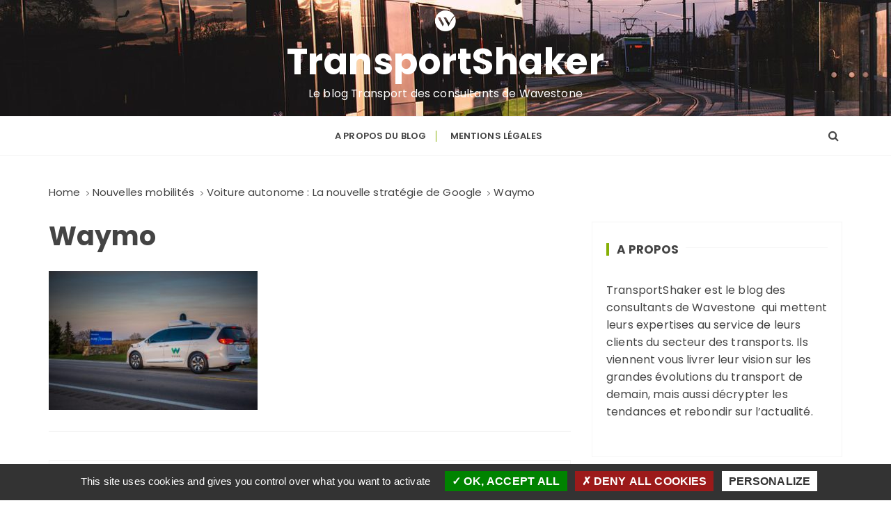

--- FILE ---
content_type: text/html; charset=UTF-8
request_url: https://www.transportshaker-wavestone.com/voiture-autonome-la-nouvelle-strategie-de-google/waymo/
body_size: 15896
content:
<!doctype html>
<html lang="fr-FR">
<head>
	<meta charset="UTF-8">
	<meta name="viewport" content="width=device-width, initial-scale=1">
		<link rel="profile" href="https://gmpg.org/xfn/11">
    
    <script type="text/javascript" src="/wp-content/themes/gucherry-blog-pro/js/tarteaucitron/tarteaucitron.js"></script>

    <script type="text/javascript">
    tarteaucitron.init({
      "privacyUrl": "", /* Privacy policy url */

      "hashtag": "#tarteaucitron", /* Open the panel with this hashtag */
      "cookieName": "tarteaucitron", /* Cookie name */

      "orientation": "bottom", /* Banner position (top - bottom) */
   
      "groupServices": false, /* Group services by category */
                       
      "showAlertSmall": false, /* Show the small banner on bottom right */
      "cookieslist": false, /* Show the cookie list */
                       
      "closePopup": false, /* Show a close X on the banner */

      "showIcon": true, /* Show cookie icon to manage cookies */
      //"iconSrc": "", /* Optionnal: URL or base64 encoded image */
      "iconPosition": "BottomLeft", /* BottomRight, BottomLeft, TopRight and TopLeft */

      "adblocker": false, /* Show a Warning if an adblocker is detected */
                       
      "DenyAllCta" : true, /* Show the deny all button */
      "AcceptAllCta" : true, /* Show the accept all button when highPrivacy on */
      "highPrivacy": true, /* HIGHLY RECOMMANDED Disable auto consent */
                       
      "handleBrowserDNTRequest": false, /* If Do Not Track == 1, disallow all */

      "removeCredit": false, /* Remove credit link */
      "moreInfoLink": true, /* Show more info link */

      "useExternalCss": false, /* If false, the tarteaucitron.css file will be loaded */
      "useExternalJs": false, /* If false, the tarteaucitron.js file will be loaded */

      //"cookieDomain": ".my-multisite-domaine.fr", /* Shared cookie for multisite */
                      
      "readmoreLink": "", /* Change the default readmore link */

      "mandatory": true, /* Show a message about mandatory cookies */
    });
    </script>
    <meta name='robots' content='index, follow, max-image-preview:large, max-snippet:-1, max-video-preview:-1' />
	<style>img:is([sizes="auto" i], [sizes^="auto," i]) { contain-intrinsic-size: 3000px 1500px }</style>
	<!--cloudflare-no-transform--><script type="text/javascript" src="https://tarteaucitron.io/load.js?domain=www.transportshaker-wavestone.com&uuid=a4ee3886cd86edaa9e9e85be4744f17f0ed59d93"></script>
	<!-- This site is optimized with the Yoast SEO plugin v25.9 - https://yoast.com/wordpress/plugins/seo/ -->
	<title>Waymo - TransportShaker</title>
	<link rel="canonical" href="https://www.transportshaker-wavestone.com/voiture-autonome-la-nouvelle-strategie-de-google/waymo/" />
	<meta property="og:locale" content="fr_FR" />
	<meta property="og:type" content="article" />
	<meta property="og:title" content="Waymo - TransportShaker" />
	<meta property="og:url" content="https://www.transportshaker-wavestone.com/voiture-autonome-la-nouvelle-strategie-de-google/waymo/" />
	<meta property="og:site_name" content="TransportShaker" />
	<meta property="og:image" content="https://www.transportshaker-wavestone.com/voiture-autonome-la-nouvelle-strategie-de-google/waymo" />
	<meta property="og:image:width" content="890" />
	<meta property="og:image:height" content="594" />
	<meta property="og:image:type" content="image/jpeg" />
	<meta name="twitter:label1" content="Written by" />
	<meta name="twitter:data1" content="Mehdi BENABDERRAZIK" />
	<script type="application/ld+json" class="yoast-schema-graph">{"@context":"https://schema.org","@graph":[{"@type":"WebPage","@id":"https://www.transportshaker-wavestone.com/voiture-autonome-la-nouvelle-strategie-de-google/waymo/","url":"https://www.transportshaker-wavestone.com/voiture-autonome-la-nouvelle-strategie-de-google/waymo/","name":"Waymo - TransportShaker","isPartOf":{"@id":"https://www.transportshaker-wavestone.com/#website"},"primaryImageOfPage":{"@id":"https://www.transportshaker-wavestone.com/voiture-autonome-la-nouvelle-strategie-de-google/waymo/#primaryimage"},"image":{"@id":"https://www.transportshaker-wavestone.com/voiture-autonome-la-nouvelle-strategie-de-google/waymo/#primaryimage"},"thumbnailUrl":"https://www.transportshaker-wavestone.com/wp-content/uploads/2018/02/Waymo-e1518174018865.jpg","datePublished":"2018-02-09T10:58:55+00:00","breadcrumb":{"@id":"https://www.transportshaker-wavestone.com/voiture-autonome-la-nouvelle-strategie-de-google/waymo/#breadcrumb"},"inLanguage":"fr-FR","potentialAction":[{"@type":"ReadAction","target":["https://www.transportshaker-wavestone.com/voiture-autonome-la-nouvelle-strategie-de-google/waymo/"]}]},{"@type":"ImageObject","inLanguage":"fr-FR","@id":"https://www.transportshaker-wavestone.com/voiture-autonome-la-nouvelle-strategie-de-google/waymo/#primaryimage","url":"https://www.transportshaker-wavestone.com/wp-content/uploads/2018/02/Waymo-e1518174018865.jpg","contentUrl":"https://www.transportshaker-wavestone.com/wp-content/uploads/2018/02/Waymo-e1518174018865.jpg","width":890,"height":594},{"@type":"BreadcrumbList","@id":"https://www.transportshaker-wavestone.com/voiture-autonome-la-nouvelle-strategie-de-google/waymo/#breadcrumb","itemListElement":[{"@type":"ListItem","position":1,"name":"Accueil","item":"https://www.transportshaker-wavestone.com/"},{"@type":"ListItem","position":2,"name":"Voiture autonome : La nouvelle stratégie de Google","item":"https://www.transportshaker-wavestone.com/voiture-autonome-la-nouvelle-strategie-de-google/"},{"@type":"ListItem","position":3,"name":"Waymo"}]},{"@type":"WebSite","@id":"https://www.transportshaker-wavestone.com/#website","url":"https://www.transportshaker-wavestone.com/","name":"TransportShaker","description":"Le blog Transport des consultants de Wavestone","publisher":{"@id":"https://www.transportshaker-wavestone.com/#organization"},"potentialAction":[{"@type":"SearchAction","target":{"@type":"EntryPoint","urlTemplate":"https://www.transportshaker-wavestone.com/?s={search_term_string}"},"query-input":{"@type":"PropertyValueSpecification","valueRequired":true,"valueName":"search_term_string"}}],"inLanguage":"fr-FR"},{"@type":"Organization","@id":"https://www.transportshaker-wavestone.com/#organization","name":"Wavestone","url":"https://www.transportshaker-wavestone.com/","logo":{"@type":"ImageObject","inLanguage":"fr-FR","@id":"https://www.transportshaker-wavestone.com/#/schema/logo/image/","url":"https://www.transportshaker-wavestone.com/wp-content/uploads/2021/08/Monogramme–W–NEGA-RGB-50x50-1.png","contentUrl":"https://www.transportshaker-wavestone.com/wp-content/uploads/2021/08/Monogramme–W–NEGA-RGB-50x50-1.png","width":50,"height":50,"caption":"Wavestone"},"image":{"@id":"https://www.transportshaker-wavestone.com/#/schema/logo/image/"}}]}</script>
	<!-- / Yoast SEO plugin. -->


<link rel='dns-prefetch' href='//fonts.googleapis.com' />
<link rel="alternate" type="application/rss+xml" title="TransportShaker &raquo; Flux" href="https://www.transportshaker-wavestone.com/feed/" />
<link rel="alternate" type="application/rss+xml" title="TransportShaker &raquo; Flux des commentaires" href="https://www.transportshaker-wavestone.com/comments/feed/" />
<link rel="alternate" type="application/rss+xml" title="TransportShaker &raquo; Waymo Flux des commentaires" href="https://www.transportshaker-wavestone.com/voiture-autonome-la-nouvelle-strategie-de-google/waymo/feed/" />
<script type="text/javascript">
/* <![CDATA[ */
window._wpemojiSettings = {"baseUrl":"https:\/\/s.w.org\/images\/core\/emoji\/16.0.1\/72x72\/","ext":".png","svgUrl":"https:\/\/s.w.org\/images\/core\/emoji\/16.0.1\/svg\/","svgExt":".svg","source":{"concatemoji":"https:\/\/www.transportshaker-wavestone.com\/wp-includes\/js\/wp-emoji-release.min.js"}};
/*! This file is auto-generated */
!function(s,n){var o,i,e;function c(e){try{var t={supportTests:e,timestamp:(new Date).valueOf()};sessionStorage.setItem(o,JSON.stringify(t))}catch(e){}}function p(e,t,n){e.clearRect(0,0,e.canvas.width,e.canvas.height),e.fillText(t,0,0);var t=new Uint32Array(e.getImageData(0,0,e.canvas.width,e.canvas.height).data),a=(e.clearRect(0,0,e.canvas.width,e.canvas.height),e.fillText(n,0,0),new Uint32Array(e.getImageData(0,0,e.canvas.width,e.canvas.height).data));return t.every(function(e,t){return e===a[t]})}function u(e,t){e.clearRect(0,0,e.canvas.width,e.canvas.height),e.fillText(t,0,0);for(var n=e.getImageData(16,16,1,1),a=0;a<n.data.length;a++)if(0!==n.data[a])return!1;return!0}function f(e,t,n,a){switch(t){case"flag":return n(e,"\ud83c\udff3\ufe0f\u200d\u26a7\ufe0f","\ud83c\udff3\ufe0f\u200b\u26a7\ufe0f")?!1:!n(e,"\ud83c\udde8\ud83c\uddf6","\ud83c\udde8\u200b\ud83c\uddf6")&&!n(e,"\ud83c\udff4\udb40\udc67\udb40\udc62\udb40\udc65\udb40\udc6e\udb40\udc67\udb40\udc7f","\ud83c\udff4\u200b\udb40\udc67\u200b\udb40\udc62\u200b\udb40\udc65\u200b\udb40\udc6e\u200b\udb40\udc67\u200b\udb40\udc7f");case"emoji":return!a(e,"\ud83e\udedf")}return!1}function g(e,t,n,a){var r="undefined"!=typeof WorkerGlobalScope&&self instanceof WorkerGlobalScope?new OffscreenCanvas(300,150):s.createElement("canvas"),o=r.getContext("2d",{willReadFrequently:!0}),i=(o.textBaseline="top",o.font="600 32px Arial",{});return e.forEach(function(e){i[e]=t(o,e,n,a)}),i}function t(e){var t=s.createElement("script");t.src=e,t.defer=!0,s.head.appendChild(t)}"undefined"!=typeof Promise&&(o="wpEmojiSettingsSupports",i=["flag","emoji"],n.supports={everything:!0,everythingExceptFlag:!0},e=new Promise(function(e){s.addEventListener("DOMContentLoaded",e,{once:!0})}),new Promise(function(t){var n=function(){try{var e=JSON.parse(sessionStorage.getItem(o));if("object"==typeof e&&"number"==typeof e.timestamp&&(new Date).valueOf()<e.timestamp+604800&&"object"==typeof e.supportTests)return e.supportTests}catch(e){}return null}();if(!n){if("undefined"!=typeof Worker&&"undefined"!=typeof OffscreenCanvas&&"undefined"!=typeof URL&&URL.createObjectURL&&"undefined"!=typeof Blob)try{var e="postMessage("+g.toString()+"("+[JSON.stringify(i),f.toString(),p.toString(),u.toString()].join(",")+"));",a=new Blob([e],{type:"text/javascript"}),r=new Worker(URL.createObjectURL(a),{name:"wpTestEmojiSupports"});return void(r.onmessage=function(e){c(n=e.data),r.terminate(),t(n)})}catch(e){}c(n=g(i,f,p,u))}t(n)}).then(function(e){for(var t in e)n.supports[t]=e[t],n.supports.everything=n.supports.everything&&n.supports[t],"flag"!==t&&(n.supports.everythingExceptFlag=n.supports.everythingExceptFlag&&n.supports[t]);n.supports.everythingExceptFlag=n.supports.everythingExceptFlag&&!n.supports.flag,n.DOMReady=!1,n.readyCallback=function(){n.DOMReady=!0}}).then(function(){return e}).then(function(){var e;n.supports.everything||(n.readyCallback(),(e=n.source||{}).concatemoji?t(e.concatemoji):e.wpemoji&&e.twemoji&&(t(e.twemoji),t(e.wpemoji)))}))}((window,document),window._wpemojiSettings);
/* ]]> */
</script>
<style id='wp-emoji-styles-inline-css' type='text/css'>

	img.wp-smiley, img.emoji {
		display: inline !important;
		border: none !important;
		box-shadow: none !important;
		height: 1em !important;
		width: 1em !important;
		margin: 0 0.07em !important;
		vertical-align: -0.1em !important;
		background: none !important;
		padding: 0 !important;
	}
</style>
<!-- <link rel='stylesheet' id='wp-block-library-css' href='https://www.transportshaker-wavestone.com/wp-includes/css/dist/block-library/style.min.css' type='text/css' media='all' /> -->
<link rel="stylesheet" type="text/css" href="//www.transportshaker-wavestone.com/wp-content/cache/wpfc-minified/dj4pk059/h6nv.css" media="all"/>
<style id='wp-block-library-theme-inline-css' type='text/css'>
.wp-block-audio :where(figcaption){color:#555;font-size:13px;text-align:center}.is-dark-theme .wp-block-audio :where(figcaption){color:#ffffffa6}.wp-block-audio{margin:0 0 1em}.wp-block-code{border:1px solid #ccc;border-radius:4px;font-family:Menlo,Consolas,monaco,monospace;padding:.8em 1em}.wp-block-embed :where(figcaption){color:#555;font-size:13px;text-align:center}.is-dark-theme .wp-block-embed :where(figcaption){color:#ffffffa6}.wp-block-embed{margin:0 0 1em}.blocks-gallery-caption{color:#555;font-size:13px;text-align:center}.is-dark-theme .blocks-gallery-caption{color:#ffffffa6}:root :where(.wp-block-image figcaption){color:#555;font-size:13px;text-align:center}.is-dark-theme :root :where(.wp-block-image figcaption){color:#ffffffa6}.wp-block-image{margin:0 0 1em}.wp-block-pullquote{border-bottom:4px solid;border-top:4px solid;color:currentColor;margin-bottom:1.75em}.wp-block-pullquote cite,.wp-block-pullquote footer,.wp-block-pullquote__citation{color:currentColor;font-size:.8125em;font-style:normal;text-transform:uppercase}.wp-block-quote{border-left:.25em solid;margin:0 0 1.75em;padding-left:1em}.wp-block-quote cite,.wp-block-quote footer{color:currentColor;font-size:.8125em;font-style:normal;position:relative}.wp-block-quote:where(.has-text-align-right){border-left:none;border-right:.25em solid;padding-left:0;padding-right:1em}.wp-block-quote:where(.has-text-align-center){border:none;padding-left:0}.wp-block-quote.is-large,.wp-block-quote.is-style-large,.wp-block-quote:where(.is-style-plain){border:none}.wp-block-search .wp-block-search__label{font-weight:700}.wp-block-search__button{border:1px solid #ccc;padding:.375em .625em}:where(.wp-block-group.has-background){padding:1.25em 2.375em}.wp-block-separator.has-css-opacity{opacity:.4}.wp-block-separator{border:none;border-bottom:2px solid;margin-left:auto;margin-right:auto}.wp-block-separator.has-alpha-channel-opacity{opacity:1}.wp-block-separator:not(.is-style-wide):not(.is-style-dots){width:100px}.wp-block-separator.has-background:not(.is-style-dots){border-bottom:none;height:1px}.wp-block-separator.has-background:not(.is-style-wide):not(.is-style-dots){height:2px}.wp-block-table{margin:0 0 1em}.wp-block-table td,.wp-block-table th{word-break:normal}.wp-block-table :where(figcaption){color:#555;font-size:13px;text-align:center}.is-dark-theme .wp-block-table :where(figcaption){color:#ffffffa6}.wp-block-video :where(figcaption){color:#555;font-size:13px;text-align:center}.is-dark-theme .wp-block-video :where(figcaption){color:#ffffffa6}.wp-block-video{margin:0 0 1em}:root :where(.wp-block-template-part.has-background){margin-bottom:0;margin-top:0;padding:1.25em 2.375em}
</style>
<style id='classic-theme-styles-inline-css' type='text/css'>
/*! This file is auto-generated */
.wp-block-button__link{color:#fff;background-color:#32373c;border-radius:9999px;box-shadow:none;text-decoration:none;padding:calc(.667em + 2px) calc(1.333em + 2px);font-size:1.125em}.wp-block-file__button{background:#32373c;color:#fff;text-decoration:none}
</style>
<style id='co-authors-plus-coauthors-style-inline-css' type='text/css'>
.wp-block-co-authors-plus-coauthors.is-layout-flow [class*=wp-block-co-authors-plus]{display:inline}

</style>
<style id='co-authors-plus-avatar-style-inline-css' type='text/css'>
.wp-block-co-authors-plus-avatar :where(img){height:auto;max-width:100%;vertical-align:bottom}.wp-block-co-authors-plus-coauthors.is-layout-flow .wp-block-co-authors-plus-avatar :where(img){vertical-align:middle}.wp-block-co-authors-plus-avatar:is(.alignleft,.alignright){display:table}.wp-block-co-authors-plus-avatar.aligncenter{display:table;margin-inline:auto}

</style>
<style id='co-authors-plus-image-style-inline-css' type='text/css'>
.wp-block-co-authors-plus-image{margin-bottom:0}.wp-block-co-authors-plus-image :where(img){height:auto;max-width:100%;vertical-align:bottom}.wp-block-co-authors-plus-coauthors.is-layout-flow .wp-block-co-authors-plus-image :where(img){vertical-align:middle}.wp-block-co-authors-plus-image:is(.alignfull,.alignwide) :where(img){width:100%}.wp-block-co-authors-plus-image:is(.alignleft,.alignright){display:table}.wp-block-co-authors-plus-image.aligncenter{display:table;margin-inline:auto}

</style>
<style id='global-styles-inline-css' type='text/css'>
:root{--wp--preset--aspect-ratio--square: 1;--wp--preset--aspect-ratio--4-3: 4/3;--wp--preset--aspect-ratio--3-4: 3/4;--wp--preset--aspect-ratio--3-2: 3/2;--wp--preset--aspect-ratio--2-3: 2/3;--wp--preset--aspect-ratio--16-9: 16/9;--wp--preset--aspect-ratio--9-16: 9/16;--wp--preset--color--black: #000000;--wp--preset--color--cyan-bluish-gray: #abb8c3;--wp--preset--color--white: #ffffff;--wp--preset--color--pale-pink: #f78da7;--wp--preset--color--vivid-red: #cf2e2e;--wp--preset--color--luminous-vivid-orange: #ff6900;--wp--preset--color--luminous-vivid-amber: #fcb900;--wp--preset--color--light-green-cyan: #7bdcb5;--wp--preset--color--vivid-green-cyan: #00d084;--wp--preset--color--pale-cyan-blue: #8ed1fc;--wp--preset--color--vivid-cyan-blue: #0693e3;--wp--preset--color--vivid-purple: #9b51e0;--wp--preset--gradient--vivid-cyan-blue-to-vivid-purple: linear-gradient(135deg,rgba(6,147,227,1) 0%,rgb(155,81,224) 100%);--wp--preset--gradient--light-green-cyan-to-vivid-green-cyan: linear-gradient(135deg,rgb(122,220,180) 0%,rgb(0,208,130) 100%);--wp--preset--gradient--luminous-vivid-amber-to-luminous-vivid-orange: linear-gradient(135deg,rgba(252,185,0,1) 0%,rgba(255,105,0,1) 100%);--wp--preset--gradient--luminous-vivid-orange-to-vivid-red: linear-gradient(135deg,rgba(255,105,0,1) 0%,rgb(207,46,46) 100%);--wp--preset--gradient--very-light-gray-to-cyan-bluish-gray: linear-gradient(135deg,rgb(238,238,238) 0%,rgb(169,184,195) 100%);--wp--preset--gradient--cool-to-warm-spectrum: linear-gradient(135deg,rgb(74,234,220) 0%,rgb(151,120,209) 20%,rgb(207,42,186) 40%,rgb(238,44,130) 60%,rgb(251,105,98) 80%,rgb(254,248,76) 100%);--wp--preset--gradient--blush-light-purple: linear-gradient(135deg,rgb(255,206,236) 0%,rgb(152,150,240) 100%);--wp--preset--gradient--blush-bordeaux: linear-gradient(135deg,rgb(254,205,165) 0%,rgb(254,45,45) 50%,rgb(107,0,62) 100%);--wp--preset--gradient--luminous-dusk: linear-gradient(135deg,rgb(255,203,112) 0%,rgb(199,81,192) 50%,rgb(65,88,208) 100%);--wp--preset--gradient--pale-ocean: linear-gradient(135deg,rgb(255,245,203) 0%,rgb(182,227,212) 50%,rgb(51,167,181) 100%);--wp--preset--gradient--electric-grass: linear-gradient(135deg,rgb(202,248,128) 0%,rgb(113,206,126) 100%);--wp--preset--gradient--midnight: linear-gradient(135deg,rgb(2,3,129) 0%,rgb(40,116,252) 100%);--wp--preset--font-size--small: 13px;--wp--preset--font-size--medium: 20px;--wp--preset--font-size--large: 36px;--wp--preset--font-size--x-large: 42px;--wp--preset--spacing--20: 0.44rem;--wp--preset--spacing--30: 0.67rem;--wp--preset--spacing--40: 1rem;--wp--preset--spacing--50: 1.5rem;--wp--preset--spacing--60: 2.25rem;--wp--preset--spacing--70: 3.38rem;--wp--preset--spacing--80: 5.06rem;--wp--preset--shadow--natural: 6px 6px 9px rgba(0, 0, 0, 0.2);--wp--preset--shadow--deep: 12px 12px 50px rgba(0, 0, 0, 0.4);--wp--preset--shadow--sharp: 6px 6px 0px rgba(0, 0, 0, 0.2);--wp--preset--shadow--outlined: 6px 6px 0px -3px rgba(255, 255, 255, 1), 6px 6px rgba(0, 0, 0, 1);--wp--preset--shadow--crisp: 6px 6px 0px rgba(0, 0, 0, 1);}:where(.is-layout-flex){gap: 0.5em;}:where(.is-layout-grid){gap: 0.5em;}body .is-layout-flex{display: flex;}.is-layout-flex{flex-wrap: wrap;align-items: center;}.is-layout-flex > :is(*, div){margin: 0;}body .is-layout-grid{display: grid;}.is-layout-grid > :is(*, div){margin: 0;}:where(.wp-block-columns.is-layout-flex){gap: 2em;}:where(.wp-block-columns.is-layout-grid){gap: 2em;}:where(.wp-block-post-template.is-layout-flex){gap: 1.25em;}:where(.wp-block-post-template.is-layout-grid){gap: 1.25em;}.has-black-color{color: var(--wp--preset--color--black) !important;}.has-cyan-bluish-gray-color{color: var(--wp--preset--color--cyan-bluish-gray) !important;}.has-white-color{color: var(--wp--preset--color--white) !important;}.has-pale-pink-color{color: var(--wp--preset--color--pale-pink) !important;}.has-vivid-red-color{color: var(--wp--preset--color--vivid-red) !important;}.has-luminous-vivid-orange-color{color: var(--wp--preset--color--luminous-vivid-orange) !important;}.has-luminous-vivid-amber-color{color: var(--wp--preset--color--luminous-vivid-amber) !important;}.has-light-green-cyan-color{color: var(--wp--preset--color--light-green-cyan) !important;}.has-vivid-green-cyan-color{color: var(--wp--preset--color--vivid-green-cyan) !important;}.has-pale-cyan-blue-color{color: var(--wp--preset--color--pale-cyan-blue) !important;}.has-vivid-cyan-blue-color{color: var(--wp--preset--color--vivid-cyan-blue) !important;}.has-vivid-purple-color{color: var(--wp--preset--color--vivid-purple) !important;}.has-black-background-color{background-color: var(--wp--preset--color--black) !important;}.has-cyan-bluish-gray-background-color{background-color: var(--wp--preset--color--cyan-bluish-gray) !important;}.has-white-background-color{background-color: var(--wp--preset--color--white) !important;}.has-pale-pink-background-color{background-color: var(--wp--preset--color--pale-pink) !important;}.has-vivid-red-background-color{background-color: var(--wp--preset--color--vivid-red) !important;}.has-luminous-vivid-orange-background-color{background-color: var(--wp--preset--color--luminous-vivid-orange) !important;}.has-luminous-vivid-amber-background-color{background-color: var(--wp--preset--color--luminous-vivid-amber) !important;}.has-light-green-cyan-background-color{background-color: var(--wp--preset--color--light-green-cyan) !important;}.has-vivid-green-cyan-background-color{background-color: var(--wp--preset--color--vivid-green-cyan) !important;}.has-pale-cyan-blue-background-color{background-color: var(--wp--preset--color--pale-cyan-blue) !important;}.has-vivid-cyan-blue-background-color{background-color: var(--wp--preset--color--vivid-cyan-blue) !important;}.has-vivid-purple-background-color{background-color: var(--wp--preset--color--vivid-purple) !important;}.has-black-border-color{border-color: var(--wp--preset--color--black) !important;}.has-cyan-bluish-gray-border-color{border-color: var(--wp--preset--color--cyan-bluish-gray) !important;}.has-white-border-color{border-color: var(--wp--preset--color--white) !important;}.has-pale-pink-border-color{border-color: var(--wp--preset--color--pale-pink) !important;}.has-vivid-red-border-color{border-color: var(--wp--preset--color--vivid-red) !important;}.has-luminous-vivid-orange-border-color{border-color: var(--wp--preset--color--luminous-vivid-orange) !important;}.has-luminous-vivid-amber-border-color{border-color: var(--wp--preset--color--luminous-vivid-amber) !important;}.has-light-green-cyan-border-color{border-color: var(--wp--preset--color--light-green-cyan) !important;}.has-vivid-green-cyan-border-color{border-color: var(--wp--preset--color--vivid-green-cyan) !important;}.has-pale-cyan-blue-border-color{border-color: var(--wp--preset--color--pale-cyan-blue) !important;}.has-vivid-cyan-blue-border-color{border-color: var(--wp--preset--color--vivid-cyan-blue) !important;}.has-vivid-purple-border-color{border-color: var(--wp--preset--color--vivid-purple) !important;}.has-vivid-cyan-blue-to-vivid-purple-gradient-background{background: var(--wp--preset--gradient--vivid-cyan-blue-to-vivid-purple) !important;}.has-light-green-cyan-to-vivid-green-cyan-gradient-background{background: var(--wp--preset--gradient--light-green-cyan-to-vivid-green-cyan) !important;}.has-luminous-vivid-amber-to-luminous-vivid-orange-gradient-background{background: var(--wp--preset--gradient--luminous-vivid-amber-to-luminous-vivid-orange) !important;}.has-luminous-vivid-orange-to-vivid-red-gradient-background{background: var(--wp--preset--gradient--luminous-vivid-orange-to-vivid-red) !important;}.has-very-light-gray-to-cyan-bluish-gray-gradient-background{background: var(--wp--preset--gradient--very-light-gray-to-cyan-bluish-gray) !important;}.has-cool-to-warm-spectrum-gradient-background{background: var(--wp--preset--gradient--cool-to-warm-spectrum) !important;}.has-blush-light-purple-gradient-background{background: var(--wp--preset--gradient--blush-light-purple) !important;}.has-blush-bordeaux-gradient-background{background: var(--wp--preset--gradient--blush-bordeaux) !important;}.has-luminous-dusk-gradient-background{background: var(--wp--preset--gradient--luminous-dusk) !important;}.has-pale-ocean-gradient-background{background: var(--wp--preset--gradient--pale-ocean) !important;}.has-electric-grass-gradient-background{background: var(--wp--preset--gradient--electric-grass) !important;}.has-midnight-gradient-background{background: var(--wp--preset--gradient--midnight) !important;}.has-small-font-size{font-size: var(--wp--preset--font-size--small) !important;}.has-medium-font-size{font-size: var(--wp--preset--font-size--medium) !important;}.has-large-font-size{font-size: var(--wp--preset--font-size--large) !important;}.has-x-large-font-size{font-size: var(--wp--preset--font-size--x-large) !important;}
:where(.wp-block-post-template.is-layout-flex){gap: 1.25em;}:where(.wp-block-post-template.is-layout-grid){gap: 1.25em;}
:where(.wp-block-columns.is-layout-flex){gap: 2em;}:where(.wp-block-columns.is-layout-grid){gap: 2em;}
:root :where(.wp-block-pullquote){font-size: 1.5em;line-height: 1.6;}
</style>
<!-- <link rel='stylesheet' id='contact-form-7-css' href='https://www.transportshaker-wavestone.com/wp-content/plugins/contact-form-7/includes/css/styles.css' type='text/css' media='all' /> -->
<!-- <link rel='stylesheet' id='gucherry-blog-style-css' href='https://www.transportshaker-wavestone.com/wp-content/themes/gucherry-blog-pro/style.css' type='text/css' media='all' /> -->
<link rel="stylesheet" type="text/css" href="//www.transportshaker-wavestone.com/wp-content/cache/wpfc-minified/motrwlqw/h6nv.css" media="all"/>
<link rel='stylesheet' id='gucherry-blog-google-fonts-css' href='//fonts.googleapis.com/css?family=Poppins%3A400%2C400i%2C500%2C500i%2C600%2C600i%2C700%2C700i%2C800%2C800i&#038;subset=latin%2Clatin-ext' type='text/css' media='all' />
<!-- <link rel='stylesheet' id='gucherry-blog-main-css' href='https://www.transportshaker-wavestone.com/wp-content/themes/gucherry-blog-pro/everestthemes/assets/dist/css/main-style.css' type='text/css' media='all' /> -->
<!-- <link rel='stylesheet' id='gucherry-blog-update-css' href='https://www.transportshaker-wavestone.com/wp-content/themes/gucherry-blog-pro/everestthemes/assets/dist/css/update-style.css' type='text/css' media='all' /> -->
<!-- <link rel='stylesheet' id='gucherry-woocommerce-style-css' href='https://www.transportshaker-wavestone.com/wp-content/themes/gucherry-blog-pro/everestthemes/woocommerce/woocommerce.css' type='text/css' media='all' /> -->
<link rel="stylesheet" type="text/css" href="//www.transportshaker-wavestone.com/wp-content/cache/wpfc-minified/laz1f8y1/h6nv.css" media="all"/>
<script src='//www.transportshaker-wavestone.com/wp-content/cache/wpfc-minified/10l7242y/h6nv.js' type="text/javascript"></script>
<!-- <script type="text/javascript" src="https://www.transportshaker-wavestone.com/wp-includes/js/jquery/jquery.min.js" id="jquery-core-js"></script> -->
<!-- <script type="text/javascript" src="https://www.transportshaker-wavestone.com/wp-includes/js/jquery/jquery-migrate.min.js" id="jquery-migrate-js"></script> -->
<link rel="https://api.w.org/" href="https://www.transportshaker-wavestone.com/wp-json/" /><link rel="alternate" title="JSON" type="application/json" href="https://www.transportshaker-wavestone.com/wp-json/wp/v2/media/10760" /><link rel="EditURI" type="application/rsd+xml" title="RSD" href="https://www.transportshaker-wavestone.com/xmlrpc.php?rsd" />
<link rel='shortlink' href='https://www.transportshaker-wavestone.com/?p=10760' />
<link rel="alternate" title="oEmbed (JSON)" type="application/json+oembed" href="https://www.transportshaker-wavestone.com/wp-json/oembed/1.0/embed?url=https%3A%2F%2Fwww.transportshaker-wavestone.com%2Fvoiture-autonome-la-nouvelle-strategie-de-google%2Fwaymo%2F" />
<link rel="alternate" title="oEmbed (XML)" type="text/xml+oembed" href="https://www.transportshaker-wavestone.com/wp-json/oembed/1.0/embed?url=https%3A%2F%2Fwww.transportshaker-wavestone.com%2Fvoiture-autonome-la-nouvelle-strategie-de-google%2Fwaymo%2F&#038;format=xml" />
    <style type="text/css">  
    
    @media ( min-width: 1024px ) {

    
    .gc-header-s1 .gc-logo-block,
    .gc-header-s2 .header-mid-block,
    .gc-header-s3 .gc-logo-block,
    .gc-header-s4 .gc-logo-block {

        padding-top:5px;
    }

    
    }

    
    @media( min-width:1024px ) {

        .mastheader .site-title,
        .mastheader.gc-header-s2 .site-title {
            
                        font-size: 52px;
                    }
    }
        
    .mastheader .site-title,
    .mastheader.gc-header-s2 .site-title {

            font-family: Poppins;
                font-weight: bold;
                font-style: normal;
                text-transform: inherit;
                line-height: 1.3;
                letter-spacing: 0.50px;
            }

    /*-----------------------------------------------------------------------------
                        BODY TYPOGRAPHY OPTIONS
    -----------------------------------------------------------------------------*/
        
            
    body,
    button,
    input,
    select,
    textarea,
    .gc-post-widget .post-title h4
        {
                        font-family: Poppins;
                        font-size: 16px;
                        font-weight: normal;
                        line-height: 1.6;
                        letter-spacing: 0.15px;
                    }
        
        
    /*-----------------------------------------------------------------------------
                                HEADING TYPOGRAPHY OPTIONS
    -----------------------------------------------------------------------------*/
        
            h1,
        h2,
        h3,
        h4,
        h5,
        h6,
        blockquote {

                    font-family: Poppins;
                    }

        @media( min-width:1024px ) {

            h1 {

                
                      font-size: 46px;

                                  }
        }
        
        h1 {
                    font-weight: 700;
                        font-style: normal;
                        text-transform: inherit;
                        line-height: 1.1;
                    }


        @media( min-width:1024px ) {

            h2 {

                
                      font-size: 38px;

                                  }
        }

        
        h2
        {
                    font-weight: 700;
                        font-style: normal;
                        text-transform: inherit;
                        line-height: 1.1;
                    }


         @media( min-width:1024px ) {

            h3 {

                
                      font-size: 34px;

                                  }
        }
        
        h3
        {
                    font-weight: 700;
                        font-style: normal;
                        text-transform: inherit;
                        line-height: 1.1;
                    }


         @media( min-width:1024px ) {

            h3 {

                
                      font-size: 28px;

                                  }
        }
        
        h4
        {
                    font-weight: 700;
                        font-style: normal;
                        text-transform: inherit;
                        line-height: 1.1;
                    }


        @media( min-width:1024px ) {

            h5 {

                
                      font-size: 24px;

                                  }
        }

        
        h5
        {
                    font-weight: 700;
                        font-style: normal;
                        text-transform: inherit;
                        line-height: 1.1;
                    }

        @media( min-width:1024px ) {

            h6 {

                
                      font-size: 20px;

                                  }
        }
        
        h6
        {
                    font-weight: 700;
                        font-style: normal;
                        text-transform: inherit;
                        line-height: 1.1;
                    }
     
    
    /*-----------------------------------------------------------------------------
                                MENU TYPOGRAPHY OPTIONS
    -----------------------------------------------------------------------------*/
    
        
    .site-navigation ul li a,
    .site-navigation ul li .sub-menu li a,
    .site-navigation ul li .children li a {

                font-family: Poppins;
                font-size: 15px;
                font-weight: 400;
                font-style: normal;
                text-transform: inherit;
                letter-spacing: 0.15px;
            }
        
    .site-navigation>ul>li>a
    {
            font-family: Poppins;
                font-size: 13px;
                font-weight: 600;
                font-style: normal;
                text-transform: uppercase;
                letter-spacing: 0.15px;
            }
        
    
    /*-----------------------------------------------------------------------------
                                TOP MENU TYPOGRAPHY OPTIONS
    -----------------------------------------------------------------------------*/
    
            
    .mastheader .secondary-navigation ul li a

    {
            font-family: Poppins;
                font-size: 15px;
                font-weight: 400;
                font-style: normal;
                text-transform: capitalize;
                line-height: 1.6;
                letter-spacing: 0.15px;
            }
        
    
    /*-----------------------------------------------------------------------------
                                BANNER TYPOGRAPHY OPTIONS
    -----------------------------------------------------------------------------*/
    
    /*------------------------- Banner Post Title Typography -------------------------*/
    
    
    @media( min-width:1024px ) {

        .gc-banner-s1 .post-title h2,
        .gc-banner-s2 .post-title h2,
        .gc-banner-s3 .post-title h2,
        .gc-banner-s4 .post-title h2 {

                
                      font-size: 28px;

                                  }
        }
        
    .gc-banner-s1 .post-title h2,
    .gc-banner-s2 .post-title h2,
    .gc-banner-s3 .post-title h2,
    .gc-banner-s4 .post-title h2 {
            font-family: Poppins;
                font-weight: 700;
                font-style: normal;
                text-transform: inherit;
                line-height: 1.1;
            }
        
    /*------------------------- Banner Read More Text Typography -------------------------*/
    
            
    .gc-banner-s1 .read-more-button
    {
            font-family: Poppins;
                font-size: 12px;
                font-weight: 600;
                font-style: inherit;
                text-transform: uppercase;
                line-height: 1;
                letter-spacing: 0.15px;
            }
        
    
    /*-----------------------------------------------------------------------------
                                BLOG PAGE TYPOGRAPHY OPTIONS 
    -----------------------------------------------------------------------------*/
    
    /*------------------------- Blog Post Title Typography -------------------------*/
    
    

    @media( min-width:1024px ) {
        
        .brick-item .post-title h3,
        .gc-blog-list-s1 .post-title h3,
        .gc-blog-list-s3 .post-title h3 {

                
                      font-size: 32px;

                                  }
        }

    .brick-item .post-title h3,
    .gc-blog-list-s1 .post-title h3,
    .gc-blog-list-s3 .post-title h3
    {
            font-family: Poppins;
                font-weight: 600;
                font-style: normal;
                text-transform: inherit;
                line-height: 1.1;
            } 
    
    /*------------------------- Blog Page Read More Text Typography -------------------------*/
    
            
    .gc-blog-list-s1 .gc-button-primary,
    .gc-blog-list-s3 .read-more-button
    {
            font-family: Poppins;
                font-size: 13px;
                font-weight: 500;
                font-style: inherit;
                text-transform: uppercase;
                line-height: 1;
                letter-spacing: 0.15px;
            }
        
        
    /*-----------------------------------------------------------------------------
                                ARCHIVE/SEARCH PAGE TYPOGRAPHY OPTIONS
    -----------------------------------------------------------------------------*/
    
    /*------------------------- Archive Post Title Typography -------------------------*/
    
    

    @media( min-width:1024px ) {
        
    .archive-inner .gc-blog-list-s1 .post-title h3,
    .archive-inner .brick-item .post-title h3,
    .archive-inner .gc-blog-list-s3 .post-title h3,
    .search-inner .gc-blog-list-s1 .post-title h3,
    .search-inner .brick-item .post-title h3,
    .search-inner .gc-blog-list-s3 .post-title h3 {

                
                      font-size: 33px;

                                  }
        }

        
    .archive-inner .gc-blog-list-s1 .post-title h3,
    .archive-inner .brick-item .post-title h3,
    .archive-inner .gc-blog-list-s3 .post-title h3,
    .search-inner .gc-blog-list-s1 .post-title h3,
    .search-inner .brick-item .post-title h3,
    .search-inner .gc-blog-list-s3 .post-title h3
    {
            font-family: Poppins;
                font-weight: 600;
                font-style: normal;
                text-transform: inherit;
                line-height: 1.1;
            } 
    
    /*------------------------- Archive Page Read More Text Typography -------------------------*/
    
            
    .archive-inner .gc-blog-list-s1 .gc-button-primary,
    .archive-inner .gc-blog-list-s3 .read-more-button,
    .search-inner .gc-blog-list-s1 .gc-button-primary,
    .search-inner .gc-blog-list-s3 .read-more-button
    {
            font-family: Poppins;
                font-size: 13px;
                font-weight: 500;
                font-style: inherit;
                text-transform: uppercase;
                line-height: 1;
                letter-spacing: 0.15px;
            }
        
        
    /*-----------------------------------------------------------------------------
                                WIDGET TYPOGRAPHY OPTIONS 
    -----------------------------------------------------------------------------*/
    
    /*------------------------- Widget Title Typography -------------------------*/
    
            
    .widget .widget-title h3
    {
            font-family: Poppins;
                font-size: 17px;
                font-weight: bold;
                font-style: normal;
                text-transform: uppercase;
                line-height: 1.1;
            }
    
        
    /*-----------------------------------------------------------------------------
                                PAGE/POST SINGLE TYPOGRAPHY OPTIONS
    -----------------------------------------------------------------------------*/
    
    /*------------------------- Page/Post Single Title Typography -------------------------*/
    
    

    @media( min-width:1024px ) {
        
    .single-page-s1 .page-title h1,
    .single-page-s2 .page-title h1,
    .single-page-s3 .page-title h1,
    .single-page-s4 .page-title h1,
    .default-page-s1 .page-title h1 {

                
                      font-size: 38px;

                                  }
        }
        
    .single-page-s1 .page-title h1,
    .single-page-s2 .page-title h1,
    .single-page-s3 .page-title h1,
    .single-page-s4 .page-title h1,
    .default-page-s1 .page-title h1
    {
            font-family: Poppins;
                font-weight: 700;
                font-style: normal;
                text-transform: inherit;
                line-height: 1.1;
            }
        
    /*-----------------------------------------------------------------------------
                                RELATED POSTS SECTION TYPOGRAPHY OPTIONS
    -----------------------------------------------------------------------------*/
    
    /*------------------------- Related Posts Section Title Typography -------------------------*/
    
            
    .related-posts .section-title h3
    {
            font-family: Poppins;
                font-size: 28px;
                font-weight: 700;
                font-style: normal;
                text-transform: inherit;
                line-height: 1.1;
            }
        
    /*------------------------- Related Posts Section Post Title Typography -------------------------*/
    
            
    .related-posts .post-title h4
    {
            font-family: Poppins;
                font-size: 16px;
                font-weight: normal;
                font-style: normal;
                text-transform: inherit;
                line-height: 1.6;
            }
        
    
    /*-----------------------------------------------------------------------------
                                CATEGORY/POST META TYPOGRAPHY OPTIONS
    -----------------------------------------------------------------------------*/
    
    /*------------------------- Category Meta Typography -------------------------*/
    
            
    .entry-cats ul li a,
    .extra-gc-layout-4  .entry-cats ul li a
    {
            font-family: Poppins;
                font-size: 12px;
                font-weight: 600;
                font-style: inherit;
                text-transform: uppercase;
                line-height: 24px;
                letter-spacing: 0.15px;
            }
        
    /*------------------------- Post Meta Typography -------------------------*/
    
            
    .entry-metas ul li,
    .entry-metas ul li a,
    .entry-metas ul li span
    {
            font-family: Poppins;
                font-size: 11px;
                font-weight: 500;
                font-style: inherit;
                text-transform: uppercase;
                line-height: 1;
                letter-spacing: 0.15px;
            }


    /*-----------------------------------------------------------------------------
                                GLOBAL BUTTONS TYPOGRAPHY OPTIONS
    -----------------------------------------------------------------------------*/
    
    /*------------------------- Buttons Typography -------------------------*/

    
    
    button,
    input[type="reset"],
    input[type="button"],
    input[type="submit"],
    #gc-backtotop.caption,
    .read-more-button,
    .gc-button-primary,
    .primary-widget-area .gc-instagram-widget .follow-permalink a,
    .gc-pagination nav.pagination .nav-links .page-numbers.next,
    .gc-pagination nav.pagination .nav-links .page-numbers.prev,
    .secondary-widget-area .gc-instagram-widget .follow-permalink a,
    .footer.secondary-widget-area .gc-instagram-widget .follow-permalink a {

        
        font-family: Poppins;

        
        font-size: 13px;

        
        font-weight:600;

        
        font-style:inherit;

        
        text-transform:uppercase;

            }
        
    /*-----------------------------------------------------------------------------
                                PAGINATION ALIGNMENT
    -----------------------------------------------------------------------------*/
    
    
            
    @media( min-width:1024px ) {
        
        .gc-pagination .pagination-entry
        {
                        text-align: center;

                    }
        
    }

    
    /*-----------------------------------------------------------------------------*/
    /*-----------------------------------------------------------------------------*/
    /*-----------------------------------------------------------------------------*/

    /*-----------------------------------------------------------------------------
                                COLOR OPTIONS
    -----------------------------------------------------------------------------*/

    /*-----------------------------------------------------------------------------*/
    /*-----------------------------------------------------------------------------*/
    /*-----------------------------------------------------------------------------*/

    /*-----------------------------------------------------------------------------
                        GLOBAL COLOR OPTIONS
    -----------------------------------------------------------------------------*/

        
    a:hover,
    .editor-entry a,
    .widget_rss ul li a,
    .widget_meta a:hover,
    .gc-featured-cats a:hover,
    .entry-metas ul li a:hover,
    #gc-backtotop.caption,
    .widget_archive a:hover,
    .widget_categories a:hover,
    .widget_recent_entries a:hover,
    .widget_product_categories a:hover,
    .widget_rss li a:hover,
    .widget_pages li a:hover,
    .widget_nav_menu li a:hover,
    .gc-custom-cats-widget a:hover span,
    .gc-banner-s2 .entry-cats ul li a:hover,
    .gc-banner-s3 .entry-cats ul li a:hover,
    .comments-area .comment-body .reply a:hover,
    .comments-area .comment-body .reply a:focus,
    .woocommerce-widget-layered-nav ul li a:hover,
    .gc-banner-s3 .owl-carousel .owl-nav button:hover,
    .archive-page-wrap .mega-archive-box .gc-breadcrumb ul li a:hover,
    .gc-pagination nav.pagination .nav-links .page-numbers.next:hover,
    .gc-pagination nav.pagination .nav-links .page-numbers.prev:hover,
    .single-page-s2 .single-s2-top-inner .entry-metas ul li a:hover,
    .single-page-s2 .single-s2-top-inner .entry-cats ul li a:hover,
    .single-page-s3 .single-s3-top-inner .entry-metas ul li a:hover,
    .single-page-s3 .single-s3-top-inner .entry-cats ul li a:hover,
    .close-canvas .icon-x,
    .extra-gc-layout-4  .gc-custom-cats-widget .cats-items a:hover span,
    .gc-banner-s4 .entry-metas ul li a:hover,
    .woocommerce-info::before
    {

        color: #86af05;
    }
        
    .entry-tags .post-tags a {

        border:1px solid #86af05;
    }
        
    .gc-button-primary,
    .extra-gc-layout-4  .gc-button-primary,
    .extra-gc-layout-4  .secondary-widget-area .gc-instagram-widget .follow-permalink a,
    .secondary-widget-area .gc-instagram-widget .follow-permalink a {

        border:2px solid #86af05;
    }
        
    .entry-cats ul li a:before,
    .read-more-button:hover:before,
    #gc-backtotop.caption:after,
    .entry-cats ul li:nth-child(n+11) a:before,
    .gc-featured-cats a.read-more-button:hover:before,
    .gc-pagination nav.pagination .nav-links .page-numbers.next:hover::before,
    .gc-pagination nav.pagination .nav-links .page-numbers.prev:hover::before,
    .primary-widget-area .gc-instagram-widget .follow-permalink a:hover:after {

        content:'';
        background-color: #86af05;
    }
        
    button,
    input[type="button"],
    input[type="reset"],
    input[type="submit"],
    .gc-button-primary:hover,
    .calendar_wrap caption,
    .is-post-format span,
    .archive-page-wrap .cat-post-count,
    .gc-featured-cats .cat-post-count,
    .gc-banner-s1 .owl-dots .owl-dot.active,
    .gc-banner-s2 .owl-carousel .owl-nav button,
    .gc-social-widget .social-icons ul li a:hover,
    .gc-pagination nav.pagination .nav-links .page-numbers,
    .woocommerce .widget_price_filter .ui-slider .ui-slider-handle,
    .woocommerce .widget_price_filter .ui-slider .ui-slider-handle, 
    .woocommerce .widget_price_filter .ui-slider .ui-slider-range,
    .jetpack_subscription_widget input[type="submit"],
    .secondary-widget-area .gc-instagram-widget .follow-permalink a:hover,
    .extra-gc-layout-4 .gc-button-primary:hover,
    .extra-gc-layout-4 .secondary-widget-area .gc-instagram-widget .follow-permalink a:hover,
    .extra-gc-layout-4 .gc-post-widget .is-post-format span,
    .extra-gc-layout-4 .gc-social-widget .social-icons ul li a:hover,
    .extra-gc-layout-4 .is-post-format span,
    .woocommerce span.onsale,
    .woocommerce a.button.alt,
    .woocommerce button.button.alt,
    .woocommerce nav.woocommerce-pagination ul li span.current,
    .woocommerce nav.woocommerce-pagination ul li a:hover {

        background-color: #86af05;
    }
        
    .gc-header-s4 .site-navigation>ul>li>a:before {
    
        content: "";
        background: #86af05;
    }
        
    .woocommerce-info,
    .woocommerce-message
    {
        border-top-color: #86af05;

    }
        
    .woocommerce-message::before
    {
        content: "\e015";
        color: #86af05;

    }

            
    .gc-banner-s3 .owl-carousel .owl-nav button.owl-prev 
    {
        border-right:1px solid #f5f5f5;
    }

    .nice-select
    {
        border: solid 1px #f5f5f5;
    }

    .nice-select:hover
    {
        border-color: #f5f5f5;
    }

    .nice-select:active,
    .nice-select.open,
    .nice-select:focus
    {
        border-color: #f5f5f5;
    }

    .selectize-input
    {
        border: 1px solid #f5f5f5;
    }

    textarea,
    .author-box,
    .related-posts,
    input[type="text"],
    input[type="email"],
    input[type="url"],
    input[type="password"],
    input[type="search"],
    .category-description,
    .post-navigation .nav-links,
    .secondary-widget-area .widget,
    .calendar_wrap table th,
    .calendar_wrap table td,
    .search-wrapper form input,
    .comments-area .comment-body,
    .comment-respond,
    .wp-block-tag-cloud a,
    .widget_tag_cloud .tagcloud a,
    .jetpack_subscription_widget input[type="email"],
    .woocommerce nav.woocommerce-pagination ul
    {
        border:1px solid #f5f5f5;
    }

    .gc-blog-list-s1 article,
    .gc-post-widget .widget-container article,
    .woocommerce .widget_shopping_cart .cart_list li, 
    .woocommerce.widget_shopping_cart .cart_list li,
    .woocommerce ul.product_list_widget li,
    .comments-area .comment-body .comment-meta
    {
        border-bottom:1px solid #f5f5f5;
    }

    .widget_product_categories ul li ul
    {
        border-top:1px solid #f5f5f5;
    }

    .post-navigation .nav-previous,
    .woocommerce nav.woocommerce-pagination ul li
    {
        border-right:1px solid #f5f5f5;
    }

    .widget_archive li,
    .widget_categories li,
    .widget_recent_entries li,
    .widget_meta li,
    .widget_recent_comments li,
    .widget_rss li,
    .widget_pages li,
    .widget_nav_menu li a,
    .widget_product_categories li,
    .woocommerce-widget-layered-nav ul li,
    .author-box .top-wrap,
    .related-posts .section-title,
    .woocommerce .woocommerce-widget-layered-nav-list .woocommerce-widget-layered-nav-list__item
    {
        border-bottom:1px solid #f5f5f5;
    }

    hr
    {
        background-color: #f5f5f5;
    }

    th
    {
        border: 1px solid #f5f5f5;
    }

    td
    {
        border: 1px solid #f5f5f5;
    }

    abbr,
    acronym
    {
        border-bottom: 1px dotted #f5f5f5;
    }

    .widget .widget-title h3::after
    {
        content: "";
        border-top: 1px solid #f5f5f5;

    }

    
    .gc-banner-s2 .owl-carousel .owl-nav button:hover {

         background-color: #86af05;
    }

    
    
    .post-title a {

         background-image: -prefix-linear-gradient(to right,rgba(255,255,255,0) 50%, #ffffff 50%);

         background-image: linear-gradient(to right,rgba(255,255,255,0) 50%, #ffffff 50%);
    }
        
    .extra-gc-layout-4 .post-content .post-title a {
        
        line-height: 1.2 background-image: -webkit-linear-gradient(to right, rgba(255, 255, 255, 0) 50%, #ffffff 50%);

        background-image: -moz-linear-gradient(to right, rgba(255, 255, 255, 0) 50%, #ffffff 50%);

        background-image: linear-gradient(to right, rgba(255, 255, 255, 0) 50%, #ffffff 50%);
    }

    
    .post-title a:hover,
    .extra-gc-layout-4 .post-content .post-title a:hover {

        color:#86af05;
    }

    
    
    .entry-cats ul li:first-child a:before   
    {
        content:'';
        background: #86af05;
    }
        
    .extra-gc-layout-4  .entry-cats ul li:first-child a {

        background-color: #86af05;
    }
        
    .extra-gc-layout-4  .entry-cats ul li:first-child a:after        
    {
        border-left-color: #86af05;    
    }

    
    .entry-cats ul li:nth-child(2) a:before
    {
        content:'';
        background: #86af05;
    }
        
    .extra-gc-layout-4  .entry-cats ul li:nth-child(2) a {

        background-color: #86af05;
    }
        
    .extra-gc-layout-4  .entry-cats ul li:nth-child(2) a:after    
    {
        border-left-color: #86af05;    
    }

    
    .entry-cats ul li:nth-child(3) a:before
    {
        content:'';
        background: #86af05;
    }
        
    .extra-gc-layout-4  .entry-cats ul li:nth-child(3) a {

        background-color: #86af05;
    }
        
    .extra-gc-layout-4  .entry-cats ul li:nth-child(3) a:after        
    {
        border-left-color: #86af05;    
    }

    
    .entry-cats ul li:nth-child(4) a:before
    {
        content:'';
        background: #86af05;
    }
        
    .extra-gc-layout-4  .entry-cats ul li:nth-child(4) a {

        background-color: #86af05;
    }
        
    .extra-gc-layout-4  .entry-cats ul li:nth-child(4) a:after     
    {
        border-left-color: #86af05;    
    }

    
    .entry-cats ul li:nth-child(5) a:before
    {
        content:'';
        background: #86af05;
    }
        
    .extra-gc-layout-4 .entry-cats ul li:nth-child(5) a {

        background-color: #86af05;
    }
        
    .extra-gc-layout-4  .entry-cats ul li:nth-child(5) a:after        
    {
        border-left-color: #86af05;    
    }

    
    .entry-cats ul li:nth-child(6) a:before
    {
        content:'';
        background: #86af05;
    }
        
    .extra-gc-layout-4  .entry-cats ul li:nth-child(6) a {

        background-color: #86af05;
    }
        
    .extra-gc-layout-4  .entry-cats ul li:nth-child(6) a:after     
    {
        border-left-color: #86af05;    
    }

    
    .entry-cats ul li:nth-child(7) a:before
    {
        content:'';
        background: #86af05;
    }
        
    .extra-gc-layout-4  .entry-cats ul li:nth-child(7) a {

        background-color: #86af05;
    }
        
    .extra-gc-layout-4  .entry-cats ul li:nth-child(7) a:after       
    {
        border-left-color: #86af05;    
    }

    
    .entry-cats ul li:nth-child(8) a:before
    {
        content:'';
        
    }
        
    .extra-gc-layout-4  .entry-cats ul li:nth-child(8) a {

        background-color: #86af05;
    }
        
    .extra-gc-layout-4 .entry-cats ul li:nth-child(8) a:after       
    {
        border-left-color: #86af05;    
    }

    
    .entry-cats ul li:nth-child(9) a:before
    {
        content:'';
        background: #86af05;
    }
        
    .extra-gc-layout-4  .entry-cats ul li:nth-child(9) a {

        background-color: #86af05;
    }
        
    .extra-gc-layout-4  .entry-cats ul li:nth-child(9) a:after       
    {
        border-left-color: #86af05;    
    }

    
    .entry-cats ul li:nth-child(10) a:before
    {
        content:'';
        background: #86af05;
    }
        
    .extra-gc-layout-4 .entry-cats ul li:nth-child(10) a {

        background-color: #86af05;
    }
    
    .extra-gc-layout-4 .entry-cats ul li:nth-child(10) a:after        
    {
        border-left-color: #86af05;    
    }

    
    .site-navigation ul li a::after {

        background-color:#86af05;
    }
        
    .site-navigation ul li .sub-menu li a,
    .gc-header-s4 .site-navigation ul li .sub-menu li a,
    .gc-header-s4 .site-navigation ul li .children li a 
    {
        border-bottom: 1px solid #86af05;
    }
                
    
    .mastheader .search-trigger:hover, 
    .mastheader .canvas-trigger:hover,
    .gc-header-s1 .social-icons ul li a:hover,
    .gc-header-s2 .social-icons ul li a:hover,
    .gc-header-s3 .social-icons ul li a:hover,
    .gc-header-s4  .social-icons ul li a:hover,
    .mastheader.gc-header-s4  .search-trigger:hover,
    .mastheader.gc-header-s4 .canvas-trigger:hover {

        color: #86af05;
    }

    
    .site-navigation>ul>li>a:hover,
    .gc-header-s4 .site-navigation>ul>li>a:hover {

        color: #86af05;
    }

    
    .site-navigation ul li .sub-menu li a:hover, 
    .site-navigation ul li .children li a:hover,
    .gc-header-s4 .site-navigation ul li .sub-menu li a:hover, 
    .gc-header-s4 .site-navigation ul li .children li a:hover {

        color: #86af05;
    }

    
    .gc-breadcrumb ul li a:hover,
    .gc-breadcrumb ul li a span:hover {

        color: #86af05;
    }

    
    .widget .widget-title h3:before {

         border-left-color: #86af05;
    }
    
    .extra-gc-layout-4  .widget .widget-title h3::before {
        
        content: '';
        border-left: 11px solid #86af05;
    }

        
    
    /*-----------------------------------------------------------------------------
                        FOOTER COLOR OPTIONS
    -----------------------------------------------------------------------------*/

    
    #gc-backtotop.caption {

        color: #86af05;
    }

    #gc-backtotop.caption:after {

        content: '';
        background-color: #86af05;
    }

    
    .footer .footer-inner {

        background-color: #83858e;
    }

    
    .footer .widget .widget-title h3 {

        color: #ffffff;
    }

    
    .footer .widget .widget-title h3:before {

        content:'';
        border-left-color: #86af05;
    }

    
    .footer,
    .footer a,
    .footer .widget_rss ul li a,
    .footer .footer-bottom p,
    .footer input[type="text"], 
    .footer input[type="email"], 
    .footer input[type="url"], 
    .footer input[type="password"], 
    .footer input[type="search"],
    .footer .gc-post-widget .post-title a,
    .footer .gc-post-widget .entry-metas ul li,
    .footer .gc-post-widget .entry-metas ul li a,
    .footer .gc-post-widget .entry-metas ul li span,
    .footer.secondary-widget-area .gc-instagram-widget .follow-permalink a {

        color: #ffffff;
    }

        
    .footer a:hover,
    .footer .footer-bottom a,
    .footer .widget_rss ul li a:hover,
    .footer .widget_tag_cloud .tagcloud a:hover,
    .footer .widget_nav_menu li a:hover,
    .footer .widget_pages li a:hover,
    .footer .nice-select .option:hover,
    .footer.secondary-widget-area .gc-instagram-widget .follow-permalink a:hover {

        color: #86af05;
    }
        
    .footer .gc-button-primary:hover
    {
        color: white;     
    }

    
    .footer .widget_tag_cloud .tagcloud a  {

        border: 1px solid #ffffff;
    }

    .footer textarea, 
    .footer input[type="text"], 
    .footer input[type="email"], 
    .footer input[type="url"], 
    .footer input[type="password"], 
    .footer input[type="search"], 
    .footer .calendar_wrap table th, 
    .footer .calendar_wrap table td, 
    .footer .search-wrapper form input {

        border-color: #ffffff;
    }
    
    .footer .footer-top,
    .footer .gc-blog-list-s1 article, 
    .footer .widget_rss li,
    .footer .widget_archive li, 
    .footer .widget_categories li, 
    .footer .widget_recent_entries li, 
    .footer .widget_meta li, 
    .footer .widget_recent_comments li, 
    .footer .widget_pages li, 
    .footer .widget_nav_menu li a, 
    .footer .widget_product_categories li, 
    .footer .woocommerce-widget-layered-nav ul li,
    .footer .gc-post-widget .widget-container article,
    .footer .widget_categories li,
    .footer .woocommerce .woocommerce-widget-layered-nav-list .woocommerce-widget-layered-nav-list__item {

        border-bottom-color:#ffffff;
    }
        
    .footer input[type="search"]
    {
        border: 1px solid #ffffff;
    }

    
    
    .footer .footer-bottom {

        background-color: #86af05;
    }

    
    .footer .copyright-info p {

        color: #ffffff;
    }

    
    .footer .copyright-info p a {

        color: #86af05;
    }

     
        
    span.page-numbers.current {

        background-color: #000000 !important;
    }
        
    </style>
        
    		<style type="text/css">
					.site-title a,
			.site-description {
				color: #ffffff;
			}
				</style>
		<link rel="icon" href="https://www.transportshaker-wavestone.com/wp-content/uploads/2024/02/Blogs-2024_TS.png" sizes="32x32" />
<link rel="icon" href="https://www.transportshaker-wavestone.com/wp-content/uploads/2024/02/Blogs-2024_TS.png" sizes="192x192" />
<link rel="apple-touch-icon" href="https://www.transportshaker-wavestone.com/wp-content/uploads/2024/02/Blogs-2024_TS.png" />
<meta name="msapplication-TileImage" content="https://www.transportshaker-wavestone.com/wp-content/uploads/2024/02/Blogs-2024_TS.png" />
</head>

<body class="attachment wp-singular attachment-template-default single single-attachment postid-10760 attachmentid-10760 attachment-jpeg wp-custom-logo wp-embed-responsive wp-theme-gucherry-blog-pro">

    	<div class="page-wrap">
       <a class="skip-link screen-reader-text" href="#content">Skip to content</a>
        <header class="mastheader gc-header-s1">
    <div class="header-inner">
                   <div class="gc-logo-block" style="background-image: url( https://www.transportshaker-wavestone.com/wp-content/uploads/2022/04/cropped-infrastructure-1839235_1920-1.jpg );">
                        <div class="gc-container">
                <div class="site-identity">
                <a href="https://www.transportshaker-wavestone.com/" class="custom-logo-link" rel="home"><img width="50" height="50" src="https://www.transportshaker-wavestone.com/wp-content/uploads/2021/08/Monogramme–W–NEGA-RGB-50x50-1.png" class="custom-logo" alt="Monogramme Wavestone" decoding="async" /></a>                    <span class="site-title"><a href="https://www.transportshaker-wavestone.com/" rel="home">TransportShaker</a></span>
                                    <p class="site-description">Le blog Transport des consultants de Wavestone</p>
                                </div><!-- // site-identity -->
            </div><!-- // gc-container -->
        </div><!-- // gc-logo-block -->
        <div class="bottom-header">
            <div class="gc-container">
                <div class="gc-row">
                    <div class="gc-col left">
                        <div class="social-icons">
                            <ul>
                                                            </ul>
                        </div><!-- // social-icons -->
                    </div><!-- // gc-col -->
                    <div class="gc-col center">
                        <div class="primary-navigation-wrap">
                            <div class="menu-toggle">
                                <span class="hamburger-bar"></span>
                                <span class="hamburger-bar"></span>
                                <span class="hamburger-bar"></span>
                            </div><!-- .menu-toggle -->
                            <nav id="site-navigation" class="site-navigation">
                                <ul id="menu-footer" class="primary-menu"><li id="menu-item-17853" class="menu-item menu-item-type-post_type menu-item-object-page menu-item-17853"><a href="https://www.transportshaker-wavestone.com/a-propos/">A propos du blog</a></li>
<li id="menu-item-19425" class="menu-item menu-item-type-post_type menu-item-object-page menu-item-19425"><a href="https://www.transportshaker-wavestone.com/mentions-legales/">Mentions légales</a></li>
</ul>                            </nav>
                        </div><!-- // primary-navigation-wrap -->
                    </div><!-- // gc-col -->
                    <div class="gc-col right">
                                               <button class="search-trigger"><i class="fa fa-search" aria-hidden="true"></i></button>
                                            </div><!-- // gc-col -->
                </div><!-- // gc-row -->
            </div><!-- // gc-container -->
        </div><!-- // bottom-header -->
    </div><!-- // header-inner -->
</header><!-- // mastheader gc-header-s1 -->        <div class="search-overlay-holder">
            <div class="gc-container">
                <div class="search-wrapper">
                    <form action="#">
                        <form role="search" method="get" id="searchform" class="search-form" action="https://www.transportshaker-wavestone.com/" >
    <label>
        <span class="screen-reader-text">Search for:</span>
        <input type="search" class="search-field" placeholder="Tapez des mots-clés &amp; validez par Entrée" value="" name="s" />
    </label>
    
    <button type="submit" class="search-submit"><i class="fa fa-search" aria-hidden="true">
    </i></button>
    </form>                    </form>
                    <div class="form-close">
                        <svg width="20" height="20" class="close-search-overlay">
                            <line y2="100%" x2="0" y1="0" x1="100%" stroke-width="1.1" stroke="#000"></line>
                            <line y2="100%" x2="100%" y1="0%" x1="0%" stroke-width="1.1" stroke="#000"></line>
                        </svg>
                    </div>
                </div>
            </div><!-- // gc-container -->
        </div><!-- // search-overlay-holder -->
        
	<section class="main-content-area-wrap">
        <div class="single-page-wrap">
            <div class="single-page-s1 layout-tweak">
                               <div class="gc-container">
                     			<div class="gc-breadcrumb">
                <div class="breadcrumb-entry">
                    <nav role="navigation" aria-label="Breadcrumbs" class="breadcrumb-trail breadcrumbs" itemprop="breadcrumb"><ul class="trail-items" itemscope itemtype="http://schema.org/BreadcrumbList"><meta name="numberOfItems" content="4" /><meta name="itemListOrder" content="Ascending" /><li itemprop="itemListElement" itemscope itemtype="http://schema.org/ListItem" class="trail-item trail-begin"><a href="https://www.transportshaker-wavestone.com/" rel="home" itemprop="item"><span itemprop="name">Home</span></a><meta itemprop="position" content="1" /></li><li itemprop="itemListElement" itemscope itemtype="http://schema.org/ListItem" class="trail-item"><a href="https://www.transportshaker-wavestone.com/category/nouvelles-mobilites/" itemprop="item"><span itemprop="name">Nouvelles mobilités</span></a><meta itemprop="position" content="2" /></li><li itemprop="itemListElement" itemscope itemtype="http://schema.org/ListItem" class="trail-item"><a href="https://www.transportshaker-wavestone.com/voiture-autonome-la-nouvelle-strategie-de-google/" itemprop="item"><span itemprop="name">Voiture autonome : La nouvelle stratégie de Google</span></a><meta itemprop="position" content="3" /></li><li itemprop="itemListElement" itemscope itemtype="http://schema.org/ListItem" class="trail-item trail-end"><span itemprop="item"><span itemprop="name">Waymo</span></span><meta itemprop="position" content="4" /></li></ul></nav>                </div><!-- // breadcrumb-entry -->
            </div><!-- // gc-breadcrumb -->
 			                    <div id="primary" class="content-area">
                        <main class="site-main">
                            <div class="single-page-inner">
                                <div class="row">
                                                                       <div class="col-lg-8 col-md-12 sticky-portion">
                                        
<div id="post-10760" class="single-page-entry">
            <div class="page-title">
        <h1>Waymo</h1>
    </div><!-- // page-ttile -->
    <div class="entry-metas">
        <ul>
                                                        </ul>
    </div><!-- // entry-metas -->
        <div class="single-page-content-area">
               <div class="editor-entry dropcap">
            <p class="attachment"><a href='https://www.transportshaker-wavestone.com/wp-content/uploads/2018/02/Waymo-e1518174018865.jpg'><img fetchpriority="high" decoding="async" width="300" height="200" src="https://www.transportshaker-wavestone.com/wp-content/uploads/2018/02/Waymo-300x200.jpg" class="attachment-medium size-medium" alt="" srcset="https://www.transportshaker-wavestone.com/wp-content/uploads/2018/02/Waymo-300x200.jpg 300w, https://www.transportshaker-wavestone.com/wp-content/uploads/2018/02/Waymo-768x513.jpg 768w, https://www.transportshaker-wavestone.com/wp-content/uploads/2018/02/Waymo-1024x684.jpg 1024w, https://www.transportshaker-wavestone.com/wp-content/uploads/2018/02/Waymo-e1518174018865.jpg 890w" sizes="(max-width: 300px) 100vw, 300px" /></a></p>
        </div><!-- // editor-entry -->
                <div class="post-navigation">
            <div class="nav-links">
                          </div><!-- // nav-links -->
        </div><!-- // post-navigation -->
            <div class="author-box">
        <div class="top-wrap">
            <div class="author-thumb">
                            </div>
            <!-- // author-thumb -->
            <div class="author-name">
                <h3>Mehdi BENABDERRAZIK</h3>
                            </div>
            <!-- // author-name -->
        </div><!-- // top-wrap -->
        <div class="author-details">
           <div class="gc-social-widget"><div class="social-icons"><ul></ul></div></div>        </div>
        <!-- // author-details -->
    </div><!-- // author-box -->
    
<div id="comments" class="comments-area comments-box-entry">

		<div id="respond" class="comment-respond">
		<h3 id="reply-title" class="comment-reply-title">Laisser un commentaire <small><a rel="nofollow" id="cancel-comment-reply-link" href="/voiture-autonome-la-nouvelle-strategie-de-google/waymo/#respond" style="display:none;">Annuler la réponse</a></small></h3><form action="https://www.transportshaker-wavestone.com/wp-comments-post.php" method="post" id="commentform" class="comment-form"><p class="comment-notes"><span id="email-notes">Votre adresse e-mail ne sera pas publiée.</span> <span class="required-field-message">Les champs obligatoires sont indiqués avec <span class="required">*</span></span></p><p class="comment-form-comment"><label for="comment">Commentaire <span class="required">*</span></label> <textarea id="comment" name="comment" cols="45" rows="8" maxlength="65525" required></textarea></p><p class="comment-form-author"><label for="author">Nom <span class="required">*</span></label> <input id="author" name="author" type="text" value="" size="30" maxlength="245" autocomplete="name" required /></p>
<p class="comment-form-email"><label for="email">E-mail <span class="required">*</span></label> <input id="email" name="email" type="email" value="" size="30" maxlength="100" aria-describedby="email-notes" autocomplete="email" required /></p>
<p class="comment-form-url"><label for="url">Site web</label> <input id="url" name="url" type="url" value="" size="30" maxlength="200" autocomplete="url" /></p>
<p class="form-submit"><input name="submit" type="submit" id="submit" class="submit" value="Laisser un commentaire" /> <input type='hidden' name='comment_post_ID' value='10760' id='comment_post_ID' />
<input type='hidden' name='comment_parent' id='comment_parent' value='0' />
</p><p style="display: none;"><input type="hidden" id="akismet_comment_nonce" name="akismet_comment_nonce" value="093367eecc" /></p><p style="display: none !important;" class="akismet-fields-container" data-prefix="ak_"><label>&#916;<textarea name="ak_hp_textarea" cols="45" rows="8" maxlength="100"></textarea></label><input type="hidden" id="ak_js_1" name="ak_js" value="37"/><script>document.getElementById( "ak_js_1" ).setAttribute( "value", ( new Date() ).getTime() );</script></p></form>	</div><!-- #respond -->
	
</div><!-- #comments -->
    </div><!-- // default-page-content-area -->
</div><!-- // single-page-content-area -->                                    </div><!-- // col -->
                                    <div class="col-lg-4 col-md-12 sticky-portion">
    <aside id="secondary" class="secondary-widget-area">
        <div id="text-5" class="widget widget_text"><div class="widget-title"><h3>A Propos</h3></div>			<div class="textwidget"><div class="textwidget">
<p>TransportShaker est le blog des consultants de Wavestone  qui mettent leurs expertises au service de leurs clients du secteur des transports. Ils viennent vous livrer leur vision sur les grandes évolutions du transport de demain, mais aussi décrypter les tendances et rebondir sur l’actualité.<a id="en-savoir-plus" href="/a-propos/"><b></b></a></p>
</div>
</div>
		</div><div id="nav_menu-5" class="widget widget_nav_menu"><div class="widget-title"><h3>FORMATS</h3></div><div class="menu-formats-container"><ul id="menu-formats" class="menu"><li id="menu-item-17808" class="menu-item menu-item-type-taxonomy menu-item-object-category menu-item-17808"><a href="https://www.transportshaker-wavestone.com/category/dossier/">Dossier</a></li>
<li id="menu-item-17804" class="menu-item menu-item-type-taxonomy menu-item-object-category menu-item-17804"><a href="https://www.transportshaker-wavestone.com/category/eclairage/">Éclairage</a></li>
<li id="menu-item-17807" class="menu-item menu-item-type-taxonomy menu-item-object-category menu-item-17807"><a href="https://www.transportshaker-wavestone.com/category/entretien/">Entretien</a></li>
<li id="menu-item-17806" class="menu-item menu-item-type-taxonomy menu-item-object-category menu-item-17806"><a href="https://www.transportshaker-wavestone.com/category/infographie/">Infographie</a></li>
<li id="menu-item-17805" class="menu-item menu-item-type-taxonomy menu-item-object-category menu-item-17805"><a href="https://www.transportshaker-wavestone.com/category/news/">News</a></li>
</ul></div></div><div id="custom_html-2" class="widget_text widget widget_custom_html"><div class="widget-title"><h3>Nos Blogs Wavestone</h3></div><div class="textwidget custom-html-widget"><div class="textwidget">
	<ul>
		<li>
		<a href="https://www.bankobserver-wavestone.com/" target="_blank" rel="noopener"> BankObserver</a>
		</li>
<li>
<a href="https://www.digitalcorner-wavestone.com/" target="_blank" rel="noopener"> DigitalCorner</a></li>
<li>
<a href="https://www.energystream-wavestone.com/" target="_blank" rel="noopener"> EnergyStream </a></li>
<li><a href="https://www.financeinnovation.fr/" target="_blank" rel="noopener"> Innovation management &amp; funding </a></li>
		<li>
<a href="https://www.insurancespeaker-wavestone.com/" target="_blank" rel="noopener"> InsuranceSpeaker </a></li>
<li><a href="https://www.leblogrh.net/" target="_blank" rel="noopener"> Le Blog RH </a></li>
<li><a href="https://www.transportshaker-wavestone.com/" target="_blank" rel="noopener"> TransportShaker </a></li>
	</ul>
</div></div></div>    </aside><!-- // aside -->
</div><!-- // col-lg-4 -->                                </div><!-- // row -->
                            </div><!-- // single-page-inner -->
                        </main><!-- // site-main -->
                    </div><!-- // # primary -->
                </div><!-- // gc-container -->
            </div><!-- // single-page-s1 layout-tweak -->
        </div><!-- // single-page-wrap -->
    </section><!-- // main-content-area-wrap -->


</main><!--/.neve-main-->


</div><!--/.wrapper-->
<script type="text/javascript">
    tarteaucitron.user.analyticsUa = 'UA-12333275-10';
    tarteaucitron.user.analyticsMore = function () { /* optionnal ga.push() */ };
    tarteaucitron.user.analyticsUaCreate = { /* optionnal create configuration */ };
    tarteaucitron.user.analyticsAnonymizeIp = true;
    tarteaucitron.user.analyticsPageView = { /* optionnal pageview configuration */ };
    tarteaucitron.user.analyticsMore = function () { /* optionnal ga.push() */ };
    (tarteaucitron.job = tarteaucitron.job || []).push('analytics');
</script>
<script async src="https://www.googletagmanager.com/gtag/js?id=G-Q597Z6R6S3"></script>
<script type="text/javascript">
    function prepareGtagService()
    {
        if(typeof (tarteaucitron.services.gtag) != "undefined")
        {
            tarteaucitron.services.gtag.js = function () {
                "use strict";
                gtag('consent', 'update', {
                    'ad_storage': 'granted'
                });
            };
        }
        else {
            setTimeout(prepareGtagService, 10);
        }
    }

    document.addEventListener("DOMContentLoaded", function() {

        prepareGtagService();
    });


    window.dataLayer = window.dataLayer || [];
    function gtag(){dataLayer.push(arguments);}

    gtag('consent', 'default', {
        'ad_storage': 'denied'
    });

    gtag('js', new Date());

    gtag('config', 'G-Q597Z6R6S3');

    tarteaucitron.user.gtagUa = 'G-Q597Z6R6S3';
    tarteaucitron.user.gtagMore = function () {};
    (tarteaucitron.job = tarteaucitron.job || []).push('gtag');
</script>
<script type="speculationrules">
{"prefetch":[{"source":"document","where":{"and":[{"href_matches":"\/*"},{"not":{"href_matches":["\/wp-*.php","\/wp-admin\/*","\/wp-content\/uploads\/*","\/wp-content\/*","\/wp-content\/plugins\/*","\/wp-content\/themes\/gucherry-blog-pro\/*","\/*\\?(.+)"]}},{"not":{"selector_matches":"a[rel~=\"nofollow\"]"}},{"not":{"selector_matches":".no-prefetch, .no-prefetch a"}}]},"eagerness":"conservative"}]}
</script>
<script type="text/javascript" src="https://www.transportshaker-wavestone.com/wp-includes/js/dist/hooks.min.js" id="wp-hooks-js"></script>
<script type="text/javascript" src="https://www.transportshaker-wavestone.com/wp-includes/js/dist/i18n.min.js" id="wp-i18n-js"></script>
<script type="text/javascript" id="wp-i18n-js-after">
/* <![CDATA[ */
wp.i18n.setLocaleData( { 'text direction\u0004ltr': [ 'ltr' ] } );
/* ]]> */
</script>
<script type="text/javascript" src="https://www.transportshaker-wavestone.com/wp-content/plugins/contact-form-7/includes/swv/js/index.js" id="swv-js"></script>
<script type="text/javascript" id="contact-form-7-js-translations">
/* <![CDATA[ */
( function( domain, translations ) {
	var localeData = translations.locale_data[ domain ] || translations.locale_data.messages;
	localeData[""].domain = domain;
	wp.i18n.setLocaleData( localeData, domain );
} )( "contact-form-7", {"translation-revision-date":"2025-02-06 12:02:14+0000","generator":"GlotPress\/4.0.1","domain":"messages","locale_data":{"messages":{"":{"domain":"messages","plural-forms":"nplurals=2; plural=n > 1;","lang":"fr"},"This contact form is placed in the wrong place.":["Ce formulaire de contact est plac\u00e9 dans un mauvais endroit."],"Error:":["Erreur\u00a0:"]}},"comment":{"reference":"includes\/js\/index.js"}} );
/* ]]> */
</script>
<script type="text/javascript" id="contact-form-7-js-before">
/* <![CDATA[ */
var wpcf7 = {
    "api": {
        "root": "https:\/\/www.transportshaker-wavestone.com\/wp-json\/",
        "namespace": "contact-form-7\/v1"
    }
};
/* ]]> */
</script>
<script type="text/javascript" src="https://www.transportshaker-wavestone.com/wp-content/plugins/contact-form-7/includes/js/index.js" id="contact-form-7-js"></script>
<script type="text/javascript" src="https://www.transportshaker-wavestone.com/wp-content/themes/gucherry-blog-pro/everestthemes/assets/dist/js/bundle.min.js" id="gucherry-blog-bundle-js"></script>
<script type="text/javascript" src="https://www.transportshaker-wavestone.com/wp-content/themes/gucherry-blog-pro/js/navigation.js" id="gucherry-blog-navigation-js"></script>
<script type="text/javascript" src="https://www.transportshaker-wavestone.com/wp-content/themes/gucherry-blog-pro/js/skip-link-focus-fix.js" id="gucherry-blog-skip-link-focus-fix-js"></script>
<script type="text/javascript" src="https://www.transportshaker-wavestone.com/wp-includes/js/comment-reply.min.js" id="comment-reply-js" async="async" data-wp-strategy="async"></script>
<script type="text/javascript" src="https://www.google.com/recaptcha/api.js?render=6Ld77jMcAAAAAHQsg1hIfbcH8So96bP2pN1a7UG3" id="google-recaptcha-js"></script>
<script type="text/javascript" src="https://www.transportshaker-wavestone.com/wp-includes/js/dist/vendor/wp-polyfill.min.js" id="wp-polyfill-js"></script>
<script type="text/javascript" id="wpcf7-recaptcha-js-before">
/* <![CDATA[ */
var wpcf7_recaptcha = {
    "sitekey": "6Ld77jMcAAAAAHQsg1hIfbcH8So96bP2pN1a7UG3",
    "actions": {
        "homepage": "homepage",
        "contactform": "contactform"
    }
};
/* ]]> */
</script>
<script type="text/javascript" src="https://www.transportshaker-wavestone.com/wp-content/plugins/contact-form-7/modules/recaptcha/index.js" id="wpcf7-recaptcha-js"></script>
<script defer type="text/javascript" src="https://www.transportshaker-wavestone.com/wp-content/plugins/akismet/_inc/akismet-frontend.js" id="akismet-frontend-js"></script>
</body>

</html><!-- WP Fastest Cache file was created in 0.309 seconds, on 20 January 2026 @ 13 h 53 min -->

--- FILE ---
content_type: text/html; charset=utf-8
request_url: https://www.google.com/recaptcha/api2/anchor?ar=1&k=6Ld77jMcAAAAAHQsg1hIfbcH8So96bP2pN1a7UG3&co=aHR0cHM6Ly93d3cudHJhbnNwb3J0c2hha2VyLXdhdmVzdG9uZS5jb206NDQz&hl=en&v=PoyoqOPhxBO7pBk68S4YbpHZ&size=invisible&anchor-ms=20000&execute-ms=30000&cb=bhdsn931ysj9
body_size: 48795
content:
<!DOCTYPE HTML><html dir="ltr" lang="en"><head><meta http-equiv="Content-Type" content="text/html; charset=UTF-8">
<meta http-equiv="X-UA-Compatible" content="IE=edge">
<title>reCAPTCHA</title>
<style type="text/css">
/* cyrillic-ext */
@font-face {
  font-family: 'Roboto';
  font-style: normal;
  font-weight: 400;
  font-stretch: 100%;
  src: url(//fonts.gstatic.com/s/roboto/v48/KFO7CnqEu92Fr1ME7kSn66aGLdTylUAMa3GUBHMdazTgWw.woff2) format('woff2');
  unicode-range: U+0460-052F, U+1C80-1C8A, U+20B4, U+2DE0-2DFF, U+A640-A69F, U+FE2E-FE2F;
}
/* cyrillic */
@font-face {
  font-family: 'Roboto';
  font-style: normal;
  font-weight: 400;
  font-stretch: 100%;
  src: url(//fonts.gstatic.com/s/roboto/v48/KFO7CnqEu92Fr1ME7kSn66aGLdTylUAMa3iUBHMdazTgWw.woff2) format('woff2');
  unicode-range: U+0301, U+0400-045F, U+0490-0491, U+04B0-04B1, U+2116;
}
/* greek-ext */
@font-face {
  font-family: 'Roboto';
  font-style: normal;
  font-weight: 400;
  font-stretch: 100%;
  src: url(//fonts.gstatic.com/s/roboto/v48/KFO7CnqEu92Fr1ME7kSn66aGLdTylUAMa3CUBHMdazTgWw.woff2) format('woff2');
  unicode-range: U+1F00-1FFF;
}
/* greek */
@font-face {
  font-family: 'Roboto';
  font-style: normal;
  font-weight: 400;
  font-stretch: 100%;
  src: url(//fonts.gstatic.com/s/roboto/v48/KFO7CnqEu92Fr1ME7kSn66aGLdTylUAMa3-UBHMdazTgWw.woff2) format('woff2');
  unicode-range: U+0370-0377, U+037A-037F, U+0384-038A, U+038C, U+038E-03A1, U+03A3-03FF;
}
/* math */
@font-face {
  font-family: 'Roboto';
  font-style: normal;
  font-weight: 400;
  font-stretch: 100%;
  src: url(//fonts.gstatic.com/s/roboto/v48/KFO7CnqEu92Fr1ME7kSn66aGLdTylUAMawCUBHMdazTgWw.woff2) format('woff2');
  unicode-range: U+0302-0303, U+0305, U+0307-0308, U+0310, U+0312, U+0315, U+031A, U+0326-0327, U+032C, U+032F-0330, U+0332-0333, U+0338, U+033A, U+0346, U+034D, U+0391-03A1, U+03A3-03A9, U+03B1-03C9, U+03D1, U+03D5-03D6, U+03F0-03F1, U+03F4-03F5, U+2016-2017, U+2034-2038, U+203C, U+2040, U+2043, U+2047, U+2050, U+2057, U+205F, U+2070-2071, U+2074-208E, U+2090-209C, U+20D0-20DC, U+20E1, U+20E5-20EF, U+2100-2112, U+2114-2115, U+2117-2121, U+2123-214F, U+2190, U+2192, U+2194-21AE, U+21B0-21E5, U+21F1-21F2, U+21F4-2211, U+2213-2214, U+2216-22FF, U+2308-230B, U+2310, U+2319, U+231C-2321, U+2336-237A, U+237C, U+2395, U+239B-23B7, U+23D0, U+23DC-23E1, U+2474-2475, U+25AF, U+25B3, U+25B7, U+25BD, U+25C1, U+25CA, U+25CC, U+25FB, U+266D-266F, U+27C0-27FF, U+2900-2AFF, U+2B0E-2B11, U+2B30-2B4C, U+2BFE, U+3030, U+FF5B, U+FF5D, U+1D400-1D7FF, U+1EE00-1EEFF;
}
/* symbols */
@font-face {
  font-family: 'Roboto';
  font-style: normal;
  font-weight: 400;
  font-stretch: 100%;
  src: url(//fonts.gstatic.com/s/roboto/v48/KFO7CnqEu92Fr1ME7kSn66aGLdTylUAMaxKUBHMdazTgWw.woff2) format('woff2');
  unicode-range: U+0001-000C, U+000E-001F, U+007F-009F, U+20DD-20E0, U+20E2-20E4, U+2150-218F, U+2190, U+2192, U+2194-2199, U+21AF, U+21E6-21F0, U+21F3, U+2218-2219, U+2299, U+22C4-22C6, U+2300-243F, U+2440-244A, U+2460-24FF, U+25A0-27BF, U+2800-28FF, U+2921-2922, U+2981, U+29BF, U+29EB, U+2B00-2BFF, U+4DC0-4DFF, U+FFF9-FFFB, U+10140-1018E, U+10190-1019C, U+101A0, U+101D0-101FD, U+102E0-102FB, U+10E60-10E7E, U+1D2C0-1D2D3, U+1D2E0-1D37F, U+1F000-1F0FF, U+1F100-1F1AD, U+1F1E6-1F1FF, U+1F30D-1F30F, U+1F315, U+1F31C, U+1F31E, U+1F320-1F32C, U+1F336, U+1F378, U+1F37D, U+1F382, U+1F393-1F39F, U+1F3A7-1F3A8, U+1F3AC-1F3AF, U+1F3C2, U+1F3C4-1F3C6, U+1F3CA-1F3CE, U+1F3D4-1F3E0, U+1F3ED, U+1F3F1-1F3F3, U+1F3F5-1F3F7, U+1F408, U+1F415, U+1F41F, U+1F426, U+1F43F, U+1F441-1F442, U+1F444, U+1F446-1F449, U+1F44C-1F44E, U+1F453, U+1F46A, U+1F47D, U+1F4A3, U+1F4B0, U+1F4B3, U+1F4B9, U+1F4BB, U+1F4BF, U+1F4C8-1F4CB, U+1F4D6, U+1F4DA, U+1F4DF, U+1F4E3-1F4E6, U+1F4EA-1F4ED, U+1F4F7, U+1F4F9-1F4FB, U+1F4FD-1F4FE, U+1F503, U+1F507-1F50B, U+1F50D, U+1F512-1F513, U+1F53E-1F54A, U+1F54F-1F5FA, U+1F610, U+1F650-1F67F, U+1F687, U+1F68D, U+1F691, U+1F694, U+1F698, U+1F6AD, U+1F6B2, U+1F6B9-1F6BA, U+1F6BC, U+1F6C6-1F6CF, U+1F6D3-1F6D7, U+1F6E0-1F6EA, U+1F6F0-1F6F3, U+1F6F7-1F6FC, U+1F700-1F7FF, U+1F800-1F80B, U+1F810-1F847, U+1F850-1F859, U+1F860-1F887, U+1F890-1F8AD, U+1F8B0-1F8BB, U+1F8C0-1F8C1, U+1F900-1F90B, U+1F93B, U+1F946, U+1F984, U+1F996, U+1F9E9, U+1FA00-1FA6F, U+1FA70-1FA7C, U+1FA80-1FA89, U+1FA8F-1FAC6, U+1FACE-1FADC, U+1FADF-1FAE9, U+1FAF0-1FAF8, U+1FB00-1FBFF;
}
/* vietnamese */
@font-face {
  font-family: 'Roboto';
  font-style: normal;
  font-weight: 400;
  font-stretch: 100%;
  src: url(//fonts.gstatic.com/s/roboto/v48/KFO7CnqEu92Fr1ME7kSn66aGLdTylUAMa3OUBHMdazTgWw.woff2) format('woff2');
  unicode-range: U+0102-0103, U+0110-0111, U+0128-0129, U+0168-0169, U+01A0-01A1, U+01AF-01B0, U+0300-0301, U+0303-0304, U+0308-0309, U+0323, U+0329, U+1EA0-1EF9, U+20AB;
}
/* latin-ext */
@font-face {
  font-family: 'Roboto';
  font-style: normal;
  font-weight: 400;
  font-stretch: 100%;
  src: url(//fonts.gstatic.com/s/roboto/v48/KFO7CnqEu92Fr1ME7kSn66aGLdTylUAMa3KUBHMdazTgWw.woff2) format('woff2');
  unicode-range: U+0100-02BA, U+02BD-02C5, U+02C7-02CC, U+02CE-02D7, U+02DD-02FF, U+0304, U+0308, U+0329, U+1D00-1DBF, U+1E00-1E9F, U+1EF2-1EFF, U+2020, U+20A0-20AB, U+20AD-20C0, U+2113, U+2C60-2C7F, U+A720-A7FF;
}
/* latin */
@font-face {
  font-family: 'Roboto';
  font-style: normal;
  font-weight: 400;
  font-stretch: 100%;
  src: url(//fonts.gstatic.com/s/roboto/v48/KFO7CnqEu92Fr1ME7kSn66aGLdTylUAMa3yUBHMdazQ.woff2) format('woff2');
  unicode-range: U+0000-00FF, U+0131, U+0152-0153, U+02BB-02BC, U+02C6, U+02DA, U+02DC, U+0304, U+0308, U+0329, U+2000-206F, U+20AC, U+2122, U+2191, U+2193, U+2212, U+2215, U+FEFF, U+FFFD;
}
/* cyrillic-ext */
@font-face {
  font-family: 'Roboto';
  font-style: normal;
  font-weight: 500;
  font-stretch: 100%;
  src: url(//fonts.gstatic.com/s/roboto/v48/KFO7CnqEu92Fr1ME7kSn66aGLdTylUAMa3GUBHMdazTgWw.woff2) format('woff2');
  unicode-range: U+0460-052F, U+1C80-1C8A, U+20B4, U+2DE0-2DFF, U+A640-A69F, U+FE2E-FE2F;
}
/* cyrillic */
@font-face {
  font-family: 'Roboto';
  font-style: normal;
  font-weight: 500;
  font-stretch: 100%;
  src: url(//fonts.gstatic.com/s/roboto/v48/KFO7CnqEu92Fr1ME7kSn66aGLdTylUAMa3iUBHMdazTgWw.woff2) format('woff2');
  unicode-range: U+0301, U+0400-045F, U+0490-0491, U+04B0-04B1, U+2116;
}
/* greek-ext */
@font-face {
  font-family: 'Roboto';
  font-style: normal;
  font-weight: 500;
  font-stretch: 100%;
  src: url(//fonts.gstatic.com/s/roboto/v48/KFO7CnqEu92Fr1ME7kSn66aGLdTylUAMa3CUBHMdazTgWw.woff2) format('woff2');
  unicode-range: U+1F00-1FFF;
}
/* greek */
@font-face {
  font-family: 'Roboto';
  font-style: normal;
  font-weight: 500;
  font-stretch: 100%;
  src: url(//fonts.gstatic.com/s/roboto/v48/KFO7CnqEu92Fr1ME7kSn66aGLdTylUAMa3-UBHMdazTgWw.woff2) format('woff2');
  unicode-range: U+0370-0377, U+037A-037F, U+0384-038A, U+038C, U+038E-03A1, U+03A3-03FF;
}
/* math */
@font-face {
  font-family: 'Roboto';
  font-style: normal;
  font-weight: 500;
  font-stretch: 100%;
  src: url(//fonts.gstatic.com/s/roboto/v48/KFO7CnqEu92Fr1ME7kSn66aGLdTylUAMawCUBHMdazTgWw.woff2) format('woff2');
  unicode-range: U+0302-0303, U+0305, U+0307-0308, U+0310, U+0312, U+0315, U+031A, U+0326-0327, U+032C, U+032F-0330, U+0332-0333, U+0338, U+033A, U+0346, U+034D, U+0391-03A1, U+03A3-03A9, U+03B1-03C9, U+03D1, U+03D5-03D6, U+03F0-03F1, U+03F4-03F5, U+2016-2017, U+2034-2038, U+203C, U+2040, U+2043, U+2047, U+2050, U+2057, U+205F, U+2070-2071, U+2074-208E, U+2090-209C, U+20D0-20DC, U+20E1, U+20E5-20EF, U+2100-2112, U+2114-2115, U+2117-2121, U+2123-214F, U+2190, U+2192, U+2194-21AE, U+21B0-21E5, U+21F1-21F2, U+21F4-2211, U+2213-2214, U+2216-22FF, U+2308-230B, U+2310, U+2319, U+231C-2321, U+2336-237A, U+237C, U+2395, U+239B-23B7, U+23D0, U+23DC-23E1, U+2474-2475, U+25AF, U+25B3, U+25B7, U+25BD, U+25C1, U+25CA, U+25CC, U+25FB, U+266D-266F, U+27C0-27FF, U+2900-2AFF, U+2B0E-2B11, U+2B30-2B4C, U+2BFE, U+3030, U+FF5B, U+FF5D, U+1D400-1D7FF, U+1EE00-1EEFF;
}
/* symbols */
@font-face {
  font-family: 'Roboto';
  font-style: normal;
  font-weight: 500;
  font-stretch: 100%;
  src: url(//fonts.gstatic.com/s/roboto/v48/KFO7CnqEu92Fr1ME7kSn66aGLdTylUAMaxKUBHMdazTgWw.woff2) format('woff2');
  unicode-range: U+0001-000C, U+000E-001F, U+007F-009F, U+20DD-20E0, U+20E2-20E4, U+2150-218F, U+2190, U+2192, U+2194-2199, U+21AF, U+21E6-21F0, U+21F3, U+2218-2219, U+2299, U+22C4-22C6, U+2300-243F, U+2440-244A, U+2460-24FF, U+25A0-27BF, U+2800-28FF, U+2921-2922, U+2981, U+29BF, U+29EB, U+2B00-2BFF, U+4DC0-4DFF, U+FFF9-FFFB, U+10140-1018E, U+10190-1019C, U+101A0, U+101D0-101FD, U+102E0-102FB, U+10E60-10E7E, U+1D2C0-1D2D3, U+1D2E0-1D37F, U+1F000-1F0FF, U+1F100-1F1AD, U+1F1E6-1F1FF, U+1F30D-1F30F, U+1F315, U+1F31C, U+1F31E, U+1F320-1F32C, U+1F336, U+1F378, U+1F37D, U+1F382, U+1F393-1F39F, U+1F3A7-1F3A8, U+1F3AC-1F3AF, U+1F3C2, U+1F3C4-1F3C6, U+1F3CA-1F3CE, U+1F3D4-1F3E0, U+1F3ED, U+1F3F1-1F3F3, U+1F3F5-1F3F7, U+1F408, U+1F415, U+1F41F, U+1F426, U+1F43F, U+1F441-1F442, U+1F444, U+1F446-1F449, U+1F44C-1F44E, U+1F453, U+1F46A, U+1F47D, U+1F4A3, U+1F4B0, U+1F4B3, U+1F4B9, U+1F4BB, U+1F4BF, U+1F4C8-1F4CB, U+1F4D6, U+1F4DA, U+1F4DF, U+1F4E3-1F4E6, U+1F4EA-1F4ED, U+1F4F7, U+1F4F9-1F4FB, U+1F4FD-1F4FE, U+1F503, U+1F507-1F50B, U+1F50D, U+1F512-1F513, U+1F53E-1F54A, U+1F54F-1F5FA, U+1F610, U+1F650-1F67F, U+1F687, U+1F68D, U+1F691, U+1F694, U+1F698, U+1F6AD, U+1F6B2, U+1F6B9-1F6BA, U+1F6BC, U+1F6C6-1F6CF, U+1F6D3-1F6D7, U+1F6E0-1F6EA, U+1F6F0-1F6F3, U+1F6F7-1F6FC, U+1F700-1F7FF, U+1F800-1F80B, U+1F810-1F847, U+1F850-1F859, U+1F860-1F887, U+1F890-1F8AD, U+1F8B0-1F8BB, U+1F8C0-1F8C1, U+1F900-1F90B, U+1F93B, U+1F946, U+1F984, U+1F996, U+1F9E9, U+1FA00-1FA6F, U+1FA70-1FA7C, U+1FA80-1FA89, U+1FA8F-1FAC6, U+1FACE-1FADC, U+1FADF-1FAE9, U+1FAF0-1FAF8, U+1FB00-1FBFF;
}
/* vietnamese */
@font-face {
  font-family: 'Roboto';
  font-style: normal;
  font-weight: 500;
  font-stretch: 100%;
  src: url(//fonts.gstatic.com/s/roboto/v48/KFO7CnqEu92Fr1ME7kSn66aGLdTylUAMa3OUBHMdazTgWw.woff2) format('woff2');
  unicode-range: U+0102-0103, U+0110-0111, U+0128-0129, U+0168-0169, U+01A0-01A1, U+01AF-01B0, U+0300-0301, U+0303-0304, U+0308-0309, U+0323, U+0329, U+1EA0-1EF9, U+20AB;
}
/* latin-ext */
@font-face {
  font-family: 'Roboto';
  font-style: normal;
  font-weight: 500;
  font-stretch: 100%;
  src: url(//fonts.gstatic.com/s/roboto/v48/KFO7CnqEu92Fr1ME7kSn66aGLdTylUAMa3KUBHMdazTgWw.woff2) format('woff2');
  unicode-range: U+0100-02BA, U+02BD-02C5, U+02C7-02CC, U+02CE-02D7, U+02DD-02FF, U+0304, U+0308, U+0329, U+1D00-1DBF, U+1E00-1E9F, U+1EF2-1EFF, U+2020, U+20A0-20AB, U+20AD-20C0, U+2113, U+2C60-2C7F, U+A720-A7FF;
}
/* latin */
@font-face {
  font-family: 'Roboto';
  font-style: normal;
  font-weight: 500;
  font-stretch: 100%;
  src: url(//fonts.gstatic.com/s/roboto/v48/KFO7CnqEu92Fr1ME7kSn66aGLdTylUAMa3yUBHMdazQ.woff2) format('woff2');
  unicode-range: U+0000-00FF, U+0131, U+0152-0153, U+02BB-02BC, U+02C6, U+02DA, U+02DC, U+0304, U+0308, U+0329, U+2000-206F, U+20AC, U+2122, U+2191, U+2193, U+2212, U+2215, U+FEFF, U+FFFD;
}
/* cyrillic-ext */
@font-face {
  font-family: 'Roboto';
  font-style: normal;
  font-weight: 900;
  font-stretch: 100%;
  src: url(//fonts.gstatic.com/s/roboto/v48/KFO7CnqEu92Fr1ME7kSn66aGLdTylUAMa3GUBHMdazTgWw.woff2) format('woff2');
  unicode-range: U+0460-052F, U+1C80-1C8A, U+20B4, U+2DE0-2DFF, U+A640-A69F, U+FE2E-FE2F;
}
/* cyrillic */
@font-face {
  font-family: 'Roboto';
  font-style: normal;
  font-weight: 900;
  font-stretch: 100%;
  src: url(//fonts.gstatic.com/s/roboto/v48/KFO7CnqEu92Fr1ME7kSn66aGLdTylUAMa3iUBHMdazTgWw.woff2) format('woff2');
  unicode-range: U+0301, U+0400-045F, U+0490-0491, U+04B0-04B1, U+2116;
}
/* greek-ext */
@font-face {
  font-family: 'Roboto';
  font-style: normal;
  font-weight: 900;
  font-stretch: 100%;
  src: url(//fonts.gstatic.com/s/roboto/v48/KFO7CnqEu92Fr1ME7kSn66aGLdTylUAMa3CUBHMdazTgWw.woff2) format('woff2');
  unicode-range: U+1F00-1FFF;
}
/* greek */
@font-face {
  font-family: 'Roboto';
  font-style: normal;
  font-weight: 900;
  font-stretch: 100%;
  src: url(//fonts.gstatic.com/s/roboto/v48/KFO7CnqEu92Fr1ME7kSn66aGLdTylUAMa3-UBHMdazTgWw.woff2) format('woff2');
  unicode-range: U+0370-0377, U+037A-037F, U+0384-038A, U+038C, U+038E-03A1, U+03A3-03FF;
}
/* math */
@font-face {
  font-family: 'Roboto';
  font-style: normal;
  font-weight: 900;
  font-stretch: 100%;
  src: url(//fonts.gstatic.com/s/roboto/v48/KFO7CnqEu92Fr1ME7kSn66aGLdTylUAMawCUBHMdazTgWw.woff2) format('woff2');
  unicode-range: U+0302-0303, U+0305, U+0307-0308, U+0310, U+0312, U+0315, U+031A, U+0326-0327, U+032C, U+032F-0330, U+0332-0333, U+0338, U+033A, U+0346, U+034D, U+0391-03A1, U+03A3-03A9, U+03B1-03C9, U+03D1, U+03D5-03D6, U+03F0-03F1, U+03F4-03F5, U+2016-2017, U+2034-2038, U+203C, U+2040, U+2043, U+2047, U+2050, U+2057, U+205F, U+2070-2071, U+2074-208E, U+2090-209C, U+20D0-20DC, U+20E1, U+20E5-20EF, U+2100-2112, U+2114-2115, U+2117-2121, U+2123-214F, U+2190, U+2192, U+2194-21AE, U+21B0-21E5, U+21F1-21F2, U+21F4-2211, U+2213-2214, U+2216-22FF, U+2308-230B, U+2310, U+2319, U+231C-2321, U+2336-237A, U+237C, U+2395, U+239B-23B7, U+23D0, U+23DC-23E1, U+2474-2475, U+25AF, U+25B3, U+25B7, U+25BD, U+25C1, U+25CA, U+25CC, U+25FB, U+266D-266F, U+27C0-27FF, U+2900-2AFF, U+2B0E-2B11, U+2B30-2B4C, U+2BFE, U+3030, U+FF5B, U+FF5D, U+1D400-1D7FF, U+1EE00-1EEFF;
}
/* symbols */
@font-face {
  font-family: 'Roboto';
  font-style: normal;
  font-weight: 900;
  font-stretch: 100%;
  src: url(//fonts.gstatic.com/s/roboto/v48/KFO7CnqEu92Fr1ME7kSn66aGLdTylUAMaxKUBHMdazTgWw.woff2) format('woff2');
  unicode-range: U+0001-000C, U+000E-001F, U+007F-009F, U+20DD-20E0, U+20E2-20E4, U+2150-218F, U+2190, U+2192, U+2194-2199, U+21AF, U+21E6-21F0, U+21F3, U+2218-2219, U+2299, U+22C4-22C6, U+2300-243F, U+2440-244A, U+2460-24FF, U+25A0-27BF, U+2800-28FF, U+2921-2922, U+2981, U+29BF, U+29EB, U+2B00-2BFF, U+4DC0-4DFF, U+FFF9-FFFB, U+10140-1018E, U+10190-1019C, U+101A0, U+101D0-101FD, U+102E0-102FB, U+10E60-10E7E, U+1D2C0-1D2D3, U+1D2E0-1D37F, U+1F000-1F0FF, U+1F100-1F1AD, U+1F1E6-1F1FF, U+1F30D-1F30F, U+1F315, U+1F31C, U+1F31E, U+1F320-1F32C, U+1F336, U+1F378, U+1F37D, U+1F382, U+1F393-1F39F, U+1F3A7-1F3A8, U+1F3AC-1F3AF, U+1F3C2, U+1F3C4-1F3C6, U+1F3CA-1F3CE, U+1F3D4-1F3E0, U+1F3ED, U+1F3F1-1F3F3, U+1F3F5-1F3F7, U+1F408, U+1F415, U+1F41F, U+1F426, U+1F43F, U+1F441-1F442, U+1F444, U+1F446-1F449, U+1F44C-1F44E, U+1F453, U+1F46A, U+1F47D, U+1F4A3, U+1F4B0, U+1F4B3, U+1F4B9, U+1F4BB, U+1F4BF, U+1F4C8-1F4CB, U+1F4D6, U+1F4DA, U+1F4DF, U+1F4E3-1F4E6, U+1F4EA-1F4ED, U+1F4F7, U+1F4F9-1F4FB, U+1F4FD-1F4FE, U+1F503, U+1F507-1F50B, U+1F50D, U+1F512-1F513, U+1F53E-1F54A, U+1F54F-1F5FA, U+1F610, U+1F650-1F67F, U+1F687, U+1F68D, U+1F691, U+1F694, U+1F698, U+1F6AD, U+1F6B2, U+1F6B9-1F6BA, U+1F6BC, U+1F6C6-1F6CF, U+1F6D3-1F6D7, U+1F6E0-1F6EA, U+1F6F0-1F6F3, U+1F6F7-1F6FC, U+1F700-1F7FF, U+1F800-1F80B, U+1F810-1F847, U+1F850-1F859, U+1F860-1F887, U+1F890-1F8AD, U+1F8B0-1F8BB, U+1F8C0-1F8C1, U+1F900-1F90B, U+1F93B, U+1F946, U+1F984, U+1F996, U+1F9E9, U+1FA00-1FA6F, U+1FA70-1FA7C, U+1FA80-1FA89, U+1FA8F-1FAC6, U+1FACE-1FADC, U+1FADF-1FAE9, U+1FAF0-1FAF8, U+1FB00-1FBFF;
}
/* vietnamese */
@font-face {
  font-family: 'Roboto';
  font-style: normal;
  font-weight: 900;
  font-stretch: 100%;
  src: url(//fonts.gstatic.com/s/roboto/v48/KFO7CnqEu92Fr1ME7kSn66aGLdTylUAMa3OUBHMdazTgWw.woff2) format('woff2');
  unicode-range: U+0102-0103, U+0110-0111, U+0128-0129, U+0168-0169, U+01A0-01A1, U+01AF-01B0, U+0300-0301, U+0303-0304, U+0308-0309, U+0323, U+0329, U+1EA0-1EF9, U+20AB;
}
/* latin-ext */
@font-face {
  font-family: 'Roboto';
  font-style: normal;
  font-weight: 900;
  font-stretch: 100%;
  src: url(//fonts.gstatic.com/s/roboto/v48/KFO7CnqEu92Fr1ME7kSn66aGLdTylUAMa3KUBHMdazTgWw.woff2) format('woff2');
  unicode-range: U+0100-02BA, U+02BD-02C5, U+02C7-02CC, U+02CE-02D7, U+02DD-02FF, U+0304, U+0308, U+0329, U+1D00-1DBF, U+1E00-1E9F, U+1EF2-1EFF, U+2020, U+20A0-20AB, U+20AD-20C0, U+2113, U+2C60-2C7F, U+A720-A7FF;
}
/* latin */
@font-face {
  font-family: 'Roboto';
  font-style: normal;
  font-weight: 900;
  font-stretch: 100%;
  src: url(//fonts.gstatic.com/s/roboto/v48/KFO7CnqEu92Fr1ME7kSn66aGLdTylUAMa3yUBHMdazQ.woff2) format('woff2');
  unicode-range: U+0000-00FF, U+0131, U+0152-0153, U+02BB-02BC, U+02C6, U+02DA, U+02DC, U+0304, U+0308, U+0329, U+2000-206F, U+20AC, U+2122, U+2191, U+2193, U+2212, U+2215, U+FEFF, U+FFFD;
}

</style>
<link rel="stylesheet" type="text/css" href="https://www.gstatic.com/recaptcha/releases/PoyoqOPhxBO7pBk68S4YbpHZ/styles__ltr.css">
<script nonce="sAUqYuFGBDmeLkvNV8Ohkw" type="text/javascript">window['__recaptcha_api'] = 'https://www.google.com/recaptcha/api2/';</script>
<script type="text/javascript" src="https://www.gstatic.com/recaptcha/releases/PoyoqOPhxBO7pBk68S4YbpHZ/recaptcha__en.js" nonce="sAUqYuFGBDmeLkvNV8Ohkw">
      
    </script></head>
<body><div id="rc-anchor-alert" class="rc-anchor-alert"></div>
<input type="hidden" id="recaptcha-token" value="[base64]">
<script type="text/javascript" nonce="sAUqYuFGBDmeLkvNV8Ohkw">
      recaptcha.anchor.Main.init("[\x22ainput\x22,[\x22bgdata\x22,\x22\x22,\[base64]/[base64]/[base64]/ZyhXLGgpOnEoW04sMjEsbF0sVywwKSxoKSxmYWxzZSxmYWxzZSl9Y2F0Y2goayl7RygzNTgsVyk/[base64]/[base64]/[base64]/[base64]/[base64]/[base64]/[base64]/bmV3IEJbT10oRFswXSk6dz09Mj9uZXcgQltPXShEWzBdLERbMV0pOnc9PTM/bmV3IEJbT10oRFswXSxEWzFdLERbMl0pOnc9PTQ/[base64]/[base64]/[base64]/[base64]/[base64]\\u003d\x22,\[base64]\\u003d\\u003d\x22,\x22wobDisKvw6QAw7vCm8KRX8OnScOjB8OCDzwawogHw7VbLcOBwoseTBvDjMKwBMKOaSzCv8O8wpzDtRrCrcK4w4cpwoo0wqwSw4bCswsBPsKpSldiDsKdw4ZqERMFwoPCix7CsyVBw4LDsFfDvW/CqFNVw7ErwrzDs29vNm7Dn0fCgcK5w41xw6NlOcK0w5TDl03Dr8ONwo9gw5fDk8Orw6HCpD7DvsKXw5UERcOPfDPCo8OCw4dnYlBJw5gLc8Ohwp7CqF/Du8OMw5PCnzzCpMO0QGjDsWDCnAXCqxpnLsKJacK8YMKUXMKVw5h0QsKWZVFuwr5oI8KOw7zDigkMImFheWAGw5TDsMKRw6wueMOYPg8aeDZgcsKVM0tSEC9dBTB7wpQ+csO3w7cgwpnCtcONwqxxTz5FNMKkw5h1wpfDtcO2TcOMecOlw5/CscK3P1gmwpnCp8KCH8Kad8Kqwo7CmMOaw4plc2swTMOyRRtJP0Qjw63CmsKreG9pVnN1C8K9wpxww5N8w5YOwpw/w6PCiGoqBcOww6QdVMOBwpXDmAI9w6/Dl3jCj8KMd0rCuMOqVTg6w75uw51Zw4paV8KVf8OnK27ChcO5H8KwZTIVZ8OBwrY5w6VLL8OsXXopwpXCtmwyCcKLPEvDmm7DoMKdw7nCmHldbMKWJcK9KDHDl8OSPRvCv8ObX0jCj8KNSWzDosKcKz/ClhfDlzXCpwvDnVDDhiEhwoPCssO/RcKYw5AjwoRrwojCvMKBJGtJISFJwoPDhMK/w5YcwobCgmLCgBEQKFrCisK9dADDt8KgLFzDu8Kja0vDkQfDnsOWBQXCrRnDpMKOwodufMOpLE9pw51nwovCjcKTw7Z2CyQ2w6HDrsKkCcOVwprDq8Omw7t3wpYFLRR6CB/DjsKaZXjDj8OVwrLCmGrChhPCuMKiHsKrw5FWwo7CqWh7NBYWw7zCixnDmMKkw4fCtnQCwooLw6FKS8OWwpbDvMOsCcKjwp1Zw6Viw5ACbVd0Jh3Cjl7DlUjDt8O1JsKFGSYww6J3OMOhcRdVw5rDicKESFHCucKXF1x/VsKSbcOYKkHDoUkIw4hWImzDhyEOCWTCk8KmDMOVw6fDpksgw70ow4EcwofDjSMLwojDmsO7w7BAwoDDs8KQw5c/SMOMwonDkiEXU8KsLMOrJjkPw7JhfyHDlcKySMKPw7MkUcKTVVzDpVDCpcKwwo/CgcKwwrZ1PMKic8KPwpDDusKnw4l+w5PDhjzCtcKswqs8UitoFg4HwqrCgcKZZcOwSsKxNT7CkzzCpsKvw6YVwps+NcOsWzZhw7nChMKVeGhKexnClcKbHWnDh0BsScOgEsK6VRstwrXDtcOfwrnDgSccVMOew5/CnsKcw6smw4xkw5JLwqHDg8OqSsO8NMOUw5UIwo4JOcKvJ2AUw4jCuwIOw6DCpT8iw6jDoXjCpXotw5jCr8O5wql5FCPDkcOgwporbMOxSsKgw6MhGMOaHmAZeEvDt8KdZcOWEcO2NSYHTsOXMcKxamZNHg/Ct8OPw7RufMO3dk1JHElNw47ChsOBcVXDuwfDuxPDryfDrcKNw5cfI8O7wrTCuRHDhMOMYwTDmWFEbDJmYMKfQMKAdwHDowx2w5IZGHPCtMOvwpPCu8OUFzcyw4fDnWZkdgPCuMKRwqHCr8Oqw67DoMKqw4LDmcKlwoVxRVfCm8KvaGU8A8OIw58Aw67CicO3w6/CuX7DhcKUwoTCi8K3w4IrTMK7BUnCgMK3csKkacOJw7LDpRBSwqVOwqsTYMKsPyfCnsK+w4rChlHDncOPwp7Dg8O4ZBEow6/[base64]/Cqm1JNMKtw6HDkMKrWsOHWcOfw54/AB3CrBbDmhBFIQl6TSRsJk4FwrNGw51Sw7zCkcOmCsOCw6bDr08xFWMBAMKRUXjCvsKIw7LCvsOlbnXCkcKrHWDDvMOcXmvDvD5PwqnCpWxjwpHDtTodKy7Dn8OmSHAbLQF4wpTDsFhrGx8zwp9WFsOWwqURCcO3wqkew50EdsOEwpDDmXUcwr7DjHDDmcKzUGfCvcK/[base64]/CnAHChcO/[base64]/CtXzCnMO2a8K7RcOAVMOPwrvDs8OJCnvCiE9LwoQkwo41w6jCn8KUwr9uw6PDslsVLV8vwoBsw4rDsl/DpUpbwrTDow56LwHDll9/woDCux7Dn8OrTUdPBcOTw4PChMKRw5xcHMKqw6bCqTXCl2HDgmUjw5BBQnAEwp1PwoAFw7ItNcKsSSHDjsOTdCzDkkvClBXDv8K2aC02w5/CtMOtVn7DscKGW8OCwoI7K8Oqw7g3Wl9yWAoJw5HClMOoVcKLw4PDv8OXW8OPw41wDcOSHUTCuGDDqk7DnMKRwpDDmS86wpBhMcK2NsK4MMKgH8Ohd2vDmsOwwqo7cRjDtVo/w4DCtHtVw49pXnxmw74lw7dsw5DCuMKTPMKlVjAsw4k4F8O5wqHClsO7c3XCtXszw7YWw6nDhMOrIl/[base64]/[base64]/DtMK3OCnCgsO+IcOOwoclKz4eEsORw64lP8OOwrPDpDfDhcKvGVfDhHXCvcKhUMOiwqPDqsKnw4sew64Kw60yw5QUwprDhkx0w5rDrMOgRWl7w60owqxGw48Ow4MaHcKBwrnCvi9ZGcKUEMKLw4HDlsK3Pg7CrVnCvsOEGsOee1jCp8K+wp/DtMOYZnvDtUBIwqE/w5TCvVxSwosBTgHDjsKZAcOawp/[base64]/DqnnCjF3CrsOWw7bCocKow7QtwqDCl1DDqsK6ZC50w70cwqHDvcOzwq3Cq8O3wqdEwqHDnMKPKWjCvUHCmX1aCMO/csOFGSZWFxDDiXE9w6Q/woLDm01Iwq1gw5V4Ij7Dt8Kjwq/DnMOOCcOIDcOXbH3CsVPDnGPCvcKWAlbCtsK0Ow0Pwr/CvUrCi8O2wq3Dhh7DkSRnwrIDaMOUawoawqYpYAbCmsKfwrxTw7gaIR/Dv3g7wqFxwpXCt3LDusKewoUOLx/[base64]/[base64]/DgEEpwpM2bx8nw41/w7fDnsOtSy8gw6hLw7fDhMK5FcKrw7pHw6d4KMK+wqIewrvDjSJfJCgxwp44woTDmcK3wrTDrG52wrJsw4vDp1fDg8OcwrgdasOtAz7ClkMiXlzDosOeD8K/[base64]/[base64]/[base64]/[base64]/w5bDt3Yxw7ZLwqzCvBTClsKpwqd/WsOzwr3DosOTQwHCji93wrrCvDBsdMOcwp8lSFzDqsKyWGXDqsOnVcKZD8ObHMKzeHPCr8O9w5zClsK0w4TChjV5w6lqw71uwp4JbcO+wrdtAl7CiMO9SlXCpgELeB96YizDuMKJwprCtMO/wqnCgH7DmVFFHyrComZsTsKlw6rDisOrwqjDlcOKO8ObRzDDv8K9w5MHw5FhDcO/SMOPXMKlwqYaMSFIL8KqSMOowqfCuC9OAFzDq8OAfjBpQcKJXcOYFQV1IsKYwoN3w7EVTW/DlDYRwqjDpml1UgNvw5HDuMKdw4sEBFjDjsOqwokcDTtHwqFVw5NbfMOMTArCj8O/[base64]/[base64]/H8OBw7QyDsKIJhk0YmvCj8Orw5IGwpYmwr5yPMOiwqnCjBdGwph5QDFhw6tqw714EMKlfcOAw5/CjcOQw4xLw7zCrsOtwqvDlMKdTWrDniHCvEseXQxkIm3CqsOJYsK0ecKYKsOMacOsQcOcMsO9w4zDsgwoRMK9bGQ+w5TCsjXCqsOPwpHCkj7CvBUJwpM3wqPDp3c6wrTDp8KKwrvDlTzDmSvDqmHCngsEw6LCvHsQLsOxYDLDiMK2DcK/[base64]/Do0zCm8O9w77CqDLDgMOAGA/[base64]/[base64]/DtAFLBHLDs8KmwrTCh8KLOMO+FW4twqJ5w4nDk8ONwqnDuD4sfHxqBwxKw5lqwosew40GeMK6wpFrwpoewp/ClsOxN8K0OTNNbT3DnsOzw64IVcKxw782QMK2w6cTJsOVFMO9dsO3AcOgwq/DgD/CusONW2J4asOMw4J0wpjCsVEqbMKKwqEcYxPChyIoABpQZW7DmcKww4zCinrCoMKxwpMdw5kowrApMcO7wrAsw58zw77Dnlh6O8K0w502w7wOwpfCqkcTDVjCvsKvZHJIwo/CjMOGwonDiWrDt8OHaXstERAqwoQOw4HDohXCkSx6w61hClDCocKLNMOxX8KYwpbDkcK7wrjCqh3Domgpw6nDp8Kkw7hpZ8KNa07CrcOaDG3CoDwNw7Jywrx1WjfCpiohw7jCmMOpwqklw4Z5wofCkWA3GcKtwp8jwqdNwqs7bh3CiUTDkSRAw7/[base64]/d8ObBsOLCsOaw6bCrWjDscKQw4zCoRTCjUnCuW/CuQjDuMOswoJyD8O5CcK6PcKnw650w7tPwrEJw51Pw7YcwopwKEFME8K4wocSw6bCgSQcPB4ow4HCpxMjw4o3w7ABwr/CmcOow43CiwhPw5QNKMKPIcO6Q8KGP8Kjb2nClxdbWC1PwoLChsOme8KcBk3Dh8O7ecOfw4RNwrXClXTCucOLwpfClwPChMKRw6HCj1rCijXCjsOSw57Dn8OCP8OYEcKgw6tzPMKyw50Jw63Cj8K7VcONwrXDg29/w6bDjQ4MwoNTwofCigoHwpXDq8KRw55qK8KQX8OQWArChyV5dlgENMO2RcK9w5oZDxLDig7CsS3DqcKhwpTDugYawqzCqWzDvjvCj8K9VcOHeMKowp7Dl8OafcKjw7jCu8KLKsKGw61FwqQTKMKYC8KIWMOzwpAtWl/CpsOsw7TDtUlZNF3CgcOfJMOHwotRYsKmw4XDiMOhw4fChcK6wr/DqA3DvsOzGMKAK8O9A8OAwqRtScOUwo0Pwq1Iw75PCknCh8KrHsOHVgDCn8KKw4bChgw4wqYrc0Iswo/ChgDCm8KZwopBwrckB0vCosO1ZMO2DjYrCsOVw4bCl2rDo1LCrcKZUsK3w6lnw7HCoycFw7oBwqvCo8OkbiIaw7xxWcKCLcOHKXBowrbDrsOUQzV3w5rCj1cwwphoF8K8wqQkw7QTw5dKeMO9w4o7w5tGe1FGN8Oawoojw4XCiDMSQFDDpztcwp/[base64]/CuMO+w4sdDxQeGFDDiXBJZSrDtwHDrhlFdsOAw7PDvXHCl1RmO8KQw7RdFcKrMC/CnsKnw7xYAcOtFA7ChMOdwoXCn8OVwp/CrSfCrmgySycSw77DhMOEFcKgY1MCAMOkw7Bmw6XCvsOMwovDl8KnwprDk8KULV/[base64]/QRnCqBDCjS1KSsOpw60nwq/[base64]/wojDs3bCucKww6QWw6Urw4AoPsKuw6/[base64]/DnMOZwpkjwqzDuMOoT8O8w5jCusOwwrPCiMKcwofClcOKWcOLw5TDhEx8MGHDpMK4w6zDhsOMCx4VNMKnZGhZwqVqw47DhsOSwonCl2/CjXQhw6JvI8KoLcOGdMKlwqtiw5vDtGAxwrtdw6PCvsKBw5IYw4llwpXDuMK8dB4lwpxWGMOubMOKfMO9YiTDgA8Ad8OwwoLClMOAwqwiwpUmwrVpwpd4wpMxV2LDoll0dyHCs8KAw44cNcOww7sTw6rCkjDCiixbw5/[base64]/CrcK/OcKGWEtZw5DCjMKSw61xwpvDojDCi8OlwpvCjF3CvDzDkX8Jw5fCik1Sw7nCoQHDm2lFwp/[base64]/DhwbDn8OFPGPCjBYKwrrCqA4jfXjChjVqQMOld3/CmkV2w4zDpMKPwrAlR2DDiVM5NcKMFcORwrLCghHCtV/DiMK5bMKSw4vCk8Oiw7pxRl/DtsK4XMKew5BcNMOvw74QwpPCj8KrFMKRw7MJw5AhbcOFKWvCtcOQw5J+w5rCn8OpwqrDicKtTlbDnMK1YibCmQrDskPCicKpw7IKTsK2S0BjMhZ6F0Eww4PCkwQqw4vDsk/Dh8Oyw5gcw77DsVY7IBvDhHEmC2PDjDMow4wKLwvCl8Orw6/[base64]/Cr8O5WsOMwrdXTcKow6RVC8Otw6lsEBzCtETClSDCt8K0d8Kqw77ClRxQw4hTw70uwpBkw5FDw5lrwqNWw6/CiTDCr2XDhzTCjXJgwrlHG8KYwrBiDwJjDHMJw4FOw7EEwpnCkVYdTcK6cMKReMOYw7jChUdBFcOSwpzCnMK8w4bCs8KLw4zDpVlzwoUZPgnClcKJw4JNEcO0dWxpw6wFUsO/wo3ComcNwrnCjWTDgcKew5kXDBXDpMKwwqVqfgvDvMOyKMOyEMOxw7ECw4UHCSrCgsOWMMOAZcOwEF7CsFUMw6HDqMKHFUjDtmLClDltw43CthdODMOMN8O7wpLCsGZxwpvDt0PCtm7CmW/CqlLChQ/[base64]/CuQ8CwqzDgDXCiHzDhsKSBcOJw7ZcC8KEw7ZvV8Ovw4tbfFMSw7ROwrXCgsKmw5HCqMOoWDZyDcO3w7vDoG/DkcKBbMKBwpzDlcOPw5vDtD7DlcOgwrRjfsOMHk5QJMOgNgbDtk8IDsOYNcKmwphdE8OCwrHCskAnGnMmw7h2wo7DtcOzw4zCq8O8VV4VQMKlwqMHwpnCsQRVRsOYw4fCrMO5TmxpTcOIwpp9w5zCisOOc2rDqB/[base64]/J8OjNxAEw4jDssOpNsOlWm0Vwq/Ci1DCv0BwDMKCbGZmwrDCg8Ktw6DDoFlxwqUUw7nDk3vCmgLCjsOMwpzCmxBCU8K3wpvClArCljE4w71mwp3DisOsEwtIw4MhwobCqcOEwptkGWnDg8OvKcOLEsOCIkoYZSIpBMOjw74BLC/Dl8K1ZcKvP8K4wrTCpsOHwrY3F8K0EMOeH15IeMKnc8OBO8Kbw6kXGcOCwqrDosOiJHbDhW/Dr8KMD8Kowo8cw7LDncO7w53CvMKSKX7DuMK2KXrCh8Kjw5LCkMOHWmTCnsOwd8Krwp1wwobCk8K4EijCmHElOMK3wqfCiDrClVhYQ3rDpsO/f1/CmyfCjcO1LHAcFWLDuhTCmMKTfDPDrXzDgcOLfMO1w7UVw7DDtMOywo5Pw7jDtVMZwq7Co0zCnBTDv8KLw4YFaw/ClsKaw5/[base64]/CgHVWw495UEonwo5+w5g+H1kCJsKcN8O0w7zDtsKuMHrCsC5VUBXDk1LCkhDCocKgZsK4CnfDkRprV8K3wq/Dh8Knw4w+dEtDwpRESj/Cj2w4wokEwq5cwojCiibDtcKKwqDCiFXCunsZwrvCk8OrJsO3PFvCpsKew6IZw6rDu0RSDsKFD8Otw4wXw44kwpEJLcKFSRExwqvDgsKQw4rCmF/DkcK3wp8kw7AeS2Eiwo4KK2dmJMKRwoXDliXDosOwHcO3wp8nwpzDngdfwq7DicKMw4B+AsO+eMKHwoVFw4/DicKdJ8KjHQkaw6wEwpXCm8OIB8OZwprCp8KWwovCmAMJNsKAwpklYTw3woDCvQrDnT7ChMKRbWzCiwnCksK5CB9AXR8pOsKqw7F4wrdUBQ/Do0pFw43DjAoQwq/CtBXDgMOWPSwcwp1QVE87w6RAS8KPNMK7w6pmXMKVQXnCun4AbxnCksONUsKCaA8cCijDqcOQZFbCkCHDkj/Dkj59woHDjcO2PsOYwoDDhsOzw4fDj05kw7vCpDHDsgDCkh5bw7Qzw7bDvsO7wpnDtsOJQMKgw6LCmcOJwqXDuQ1gbErCrsKvG8KWwqRaXiVFw5lUVFPDrMOgwqvDnsOCEAfCmDjDhDTCg8O1wqAafiTDocORw75/[base64]/CtsKSNMKWR2wlV8KmwpB9Y8OiLEB2WsOJSSfCoxMWwo9bS8KvBFXCpTXChsKgBcKlw4/CrWHDqA3DnBlfFsO/w5TCpW1FRBnCvMOzN8K5w4Mlw647w53Co8KLVFwyCyNaOMKSHMOyeMOxb8OeSjYxNhI3woEFZ8OeU8KCZsOkwo/DncOJw64aw7/[base64]/Ct8KhTRNFfiTDnxxJwrLDsMKEw5l/dV/[base64]/[base64]/[base64]/Ck8OewoFcw6hyej0Sw6zCk8OeFcOpw6ZBwoLDu1LCpTDCnMOMw4HDosOie8Kww600wrrDrsKiwoVuwofCuC/DoxTCs0kXwq/DnHHCsyFMa8KsQsKkw5x4w7vDo8OEF8KWCVkiVMOiw7/Dt8Olw6PDisKfw4rCtsOnNcKcQB7CjkzClMOswrPCv8Klw6LCi8KQBcO9w4M2DV5uNG7DhcO4KsOtwpNzw70hw7bDksKPw4kxwqXDicKCTcOFw50xwrQ8CMOOQB/CplHCukBUw6bCgsK0FXXCg19KKCjClcOJZMKOwqpyw5XDjsOLOTRWK8OqEmtOFcOHfyDCpQdQw7DCrmVKwrvCkQvCnRU3wp8PwonDlcO4wpfClC8sW8O2RMKzQThdGBnDqBPChsKDwofDui9JwojDksO2LcKNLMOEecK+wq/CizvDusKZw4dVw4A0wpzCjifDvR8yMsKzw7/Cv8OSw5YedMO/w7vCr8OICj3DlzfDjT7Dp3EHWlnDpcO+wp5wPWPDgU5IN108wp5pw7XCmSt0ccK+w5N7YsKZYBMFw4YINsK8w6IGwop2MFJBSMKtw6NPYEbDv8K/CMKkwr0jGcK+wqQAaFrDpXbCuSLDmlrDtWhGw7APQcOEwpo5w4kKRkbDgMOVF8OKw6XDjlnDkQN/w7DDsnbDk17CvMKkw5HCrjUYcn3Dr8KSwoR+wo1PPcKdNVPChcKDwrXCsDAMAG/DmMOmw7FoK1LCtsOUwrhWw67DusO8VFZfbcKTw71wworDjcOWOsKsw4DCvcKLw6xlXGNGwrLCkQ7CpsKVwqrCh8KPN8OewrfCkgJrw4DCgVMywr3Cs14BwqEZwoPDsnMYwqAjw6XCpMOfehnDh2/ChRfChCg2w5jDsGfDjhrDoUfCmsK/w6HCs1YzU8ODwojDoiN+wqvDoDXCiSXDk8KYP8KcfVfCpsOWw43DjDzDrjsPwqhJw7zDg8OoDMKddsOhcMOdwpRFw6txwpsGw7Nsw7LDuH3DrMKKwobDg8Kiw5zDlMOQw5JLJC3DvyN/w6gbJMOZwrFGC8KhP2B0wpRIwpRSwpHCnibDoAvCmVbCoU1HWwhIHcKMUSjCjMOdw7l0AsOFIsO3wofCoWzCoMKFdcOhw5FOwpAgDhgYw7JKwrA7EsO2ZMOgD2FNwrvDkcO5wqXClcOPHsOWw7vDpsOkXsKxL0zDuBrDjRfCp0/DncOjwrvDkcKLw4jCihFDPSwIR8K8w6vCiSZUwoUTSCvDuSfDk8O9wqrCgjbDj0DDs8KqwqPDh8Knw7PDuzk4f8O7TsKQMyfDkiPDgG/DjcO+ah/[base64]/DhXRdw59HYMKmIlbDu8Oyw751DMO4Ex3CuCcgw5XDk8OQQ8KfwopQFMOHwokAZcOuw6hhE8KpLsK6PAxNw5HDkizDo8KTNcKHw6XDv8Ojw51lwp7Chk7CgcK2w6/Cg1jDtsKYwr5pw57DrSZXw71cA3rDp8K7wrzCkjUOVcK8XMKlCiBgLWzDhcKbw77Cr8KywrBZwq3DvsOaQhYYwqLCkUrDn8KEwqgIKMKgwq/[base64]/Cjn/CpXbDp8K8fBQBw7xnw5Mvw6vCjm5vwq/[base64]/AsOyQMK/CyFRHx/DqcK8wpdMwpjDmlkdwqPCrjt0DsKeW8K/dnLCl23DucKSHMKEwq3Cv8OuD8K7ecKQDQYEw49cwrrChQJtasOWwoIZwq7CusKqNwDDgcKbwrdSJ1jCnCdbwobDg0/DisKlDMOpUsOscsObWA/DtGkaOsKXQsOCwrLDhmp3C8OkwqF0OjrCvcKfwqrDnMO+MG1jwpnCjHPDmRwxw6YPw5dhwpnDmBYow6pZwrZBw5DCgsKWwp1tERB4FGooQVDDqH7CmMO2woVJw71BJcOowpZ/RhBEw7EJw5bDg8KKwopuWlbDpsKpS8OncMKmw4bCrMOyB2PDiTIqN8K5YsKawqnCtGJzKj4iNcO9dcKbXsK+wqVgwo/CqsKvKH/ClsK3woUSwrdOw7DDl3BJw7NCfg1iwoHDgU8jem8ew7zDk11JWEvDocOaFh3DmMOew5cMw5llbcOnWh9MZcOsI34gwrJ8wrsEw5jDp8OSw4cjFy1ywr9eFsKVwpnCkGU9diBewrdJJ3HCnsKswql8w7Efwq/DtcKKw5MSwroewr/DtMKtwqLCrA/DgsO4RRFkXX9BwopPw6VjU8OWw4TDh1gDZi/DmcKWwrB7wro9dMK1w6ZsdnvCngNMwr4twonDgA7DmyRow67DoGzCvmXCpsOHw6F6NAUgw4pgNMKQfMKGw7TCqXbCvBnCsz7DkMOqw7TChcKVe8OeCMO5w6AqwrEIEV5rYcODD8O1wr4/Xk5AHlh8ZMKGE11pVADDs8KPwpk8wrIcDlPDgMKcZ8OHJsKMw4jDjMOMOARpw5bCtSUSwrV7FcOXUMO+w5zClnnClMO7R8Knwq5KSzfDvMOfw75cw4Ecw4PCsMO+ZcKMQyR6Q8Klw6TCmsO8wrcfesOMw67ClcKxTwBGd8KSw5wYwr1/YsOkw4kyw5w0RsOvw64DwpY/MMOLwrgUw5rDvDXDk2jCk8KBw5c0wrXDuSfDkldQT8KVw7Fgw57DtMK3w5vCmkLDrcKPw71VHQ3DjcOPw5bDnEjDl8Ofw7DCmB/[base64]/HWNXKVcAwrbDsMKXwozDhFjDnz5CwqQVw7vCuHnClcOaw6p0IBUOAcOhw4DDgHJFw5/[base64]/CjMOLd3zCmgsXw6ZOw69RES3DuMOOwp5bGHRHO8Kpw4N3JsKbw6xMHnBTAirDonkkA8Ohw7ZRwrLCiyTCg8OVwqI6V8KYPyVHCwkKwp3DjsOpB8K+w7/DihpVa2zDnFouwqgzw7rDlGcdSApsw5zCrD0lKHQBI8KgOMOXw6Rmw6zDiAPCo351wqnCmj0Tw4TDm1xFFMKKwowDwpDCnsOrwp3ChMKkDcOYw7HCjmcxw5dyw4BCEcOYBMOEwqI5CsOvwqwmwpg5bMOQw4oENCzDj8Oyw4g7w7oeRsKlZcO4wpzCk8O+ZTVibg/[base64]/XwYDEMO1O8OLOETChSRFw7duwqkNAcK/w5HCm8OZw5/[base64]/CiCLDpsOcKyzCvSnDrsOKTsK/Hwg2SgAUe2vDkcOQw7cmwrVUBiNdwqnCj8KSw4DDjsKKw73Cj3I7GcOTYh/[base64]/[base64]/wo3CrRnCq8OpPxc4w5IgFh9kw5nCgMOGeUjCn2kJV8OHBsKyIMKOYsORwr93wovCrgg3YXDCg1jDsnLDh0B2a8O/w4cfXsKMNXwQw4zCusKjYAZSYcOhDsK7wqDCkCLChCYnGEddwqTDhk3Cv2DCnkNnFkYTw7PCvxLCs8O0w7dyw7ZTXVFMw5wEEH1WOMOqw5MZw5FCw7VhwrjCv8KdwonDh0LCoALDssKXbFp/WyDCpcOSwqDDqmvDnTJfUA7CjMOuS8KuwrFqH8KtwqjDpsKUKsOuZcOgwrAtw4pFw7lFw7HCkkvCjAktQMKVw4Vmw5k/EX59wqozwq3Do8KAw6zDq2JgfsKgwpfCrj4JwrfCoMOEEcO/EWDCiS3CjxXDt8KXDWTCpcOaK8OGw4IeDhRpdFLCvMOZdW3CiUkZCg1yHVfChz7DtcKINsOdNsOQTGnDum/[base64]/w47DqQh3cGNbMsO2wqkPH8KowrfDqsK6wrXDuzEAw75eXF1cG8OgwpHCl1coccKQwoLCllJEH3vDlRY2QsOfLcKcRwHDqMOLQcKcwrIhwrTDkx/Diy0cGChZN1vDh8OvNFfCtcKmX8KCKmtNA8Kdw7ZPbcKew65gw5/CjwHCi8KxVmLCuDbDsVnCrsKOw71meMKDworDmcOhH8Odw7zDhMOIwod+woHDnMOSJx8Yw6HDul8kRyHChMOlO8OZDyU8W8OONcKPTlIew5sMORrCqg/[base64]/ZcKtw6l6w4XDsVjDjkp2ZsK3XcOnGFA1NsKhZsK8wr46LcOfdljDjMK7w6/DgMKeTUnDvVASbcOFLB3DssOsw4okw5RdIRUlWMKlOcKbw7/CvcOTw4fCtsO7w53Cq1DDpcO4w5B8ARrCvGjCpMKfWMOVw6DDrlJ7w7DCvwgyw6nCuGjDnlZ9W8Oiwp8lw5tUw5PCosOmw6jCoFZeUjvDisOOXUFrQMOewrNnS2/CjMOawofCrRUXw7gyYxoXwrcow4fCjcKIwpwRwozCgsOJwrJOwqw/w7YFBxzDiARmYy9pw4IQfnFuX8KFwqXDmVMqNX5kwp/DlsKxdDE8WkgiwpnDnsKAwrXCqsOUwrIow5jDpMOvwq58fsKuw47DosKawojCj2ZZw4XCvMKiXMO+ecK8w7rDoMKbW8OjcD4lfRTDi0UewrcvwoXDg1XDhmvCtsOPw7nCuCPDqcOLRT3DqUVGwogJDcOgHELDnkbColZZOcOjVxrCjC4zw5XChzEEw6zCmA/Du3BnwoJcUEAnwpsRwpB0XDbDn39lJMOSw5AFw6/DmMKuBMOeaMKHw4DCkMOkYXZOw4TDocKpw5NBw6HCgV/[base64]/Cr8OZw6RpdMOCwoAbMA0wwrrDt8KFFEgeKQk1w5MhwoNiYsKDYcK2w45YJMKawrcTw5V7worCuk8Gw7pEw5wVP1Y4wonCoGxufMOkwrh+w5QNw7d9MsOGw4vCnsO1woNvZcOud2/[base64]/w53Dv8KnIcO5w7XDgw/CusKiwobDrHUrAsOGw5d1w4Myw75Ew6A+w6kowr1oWEZzIsOTTMOYw4oRb8KBwqjCq8KBw5HDgsOjQ8KqDzLDnMK2TgJPKcO3XDvCt8Kpe8OwOwR6VsOlB30Aw6DDniQ6esOyw7low57CvMKOw6LCn8KWw57CvD3Cg0fDk8KdJDE/Zy46wo/Cu2XDuWTCkQDCgMKtw4IxwqQ5w4B7TGdhcwXCsHcrwrEEw4FRw5nDgyDDnDbCr8KtHEpww63Du8OZwrrCgwTCt8KwacOHw4dKwp88XhBcY8K2wr3DpcOUw5/CpsKBNsODdhTClgdBwr3CtMO8LcO2wpBrw5llD8OPw4BeHXvCosOYwqhea8K7TD/DqcO3ejtpW2AEBEDCnW1yHkbCqsK7JG8oP8OrccO3w5vCt2zDrMOVw7IYw4TCuTPCo8KuDX3CjsOOZsONDmDDj0vDmUtSwq1pw5BAwqXCm3/DocKQVmXCvMKzI1fDrQfDtltgw77DhhgYwq8Sw6HCuWlywp9lQMKoAMKqwq7DgTgkw5/CnsOdWMOawoN0w7IWw5HCvwMvYVbDvULCjsKvw6rCpU3Dq1IccAEpOMK8wrRKwqHDhcK0wqnDkX3CoRUow4QfZMKkwrDCnMKZw7rCq0YRw5hYasKgwq3Dg8K6bzoCwoA0OcOveMOmw4smeifDrn8dw6nCucKwfVMtUG/[base64]/[base64]/w43DqSBgw5XCpMKTRMOxG28kD0Upw67CqzTDnHR/WBHDs8K6QsKRw70Pw5phOsK0wp7DtV3DkTN1w6YXXsOzTcKsw6bCh35+wodCJFfChMK/wqnDqEPCqsK0woRLw5JPE2vCizAqLHfCuEvClsKoFcOpCcKVwqXCncOcw4QrAsOewrMPeGTCvMO5IwnCimJLdnHClcOVwo3DqcKOw6RwwrLDrcK0w59NwrgOw7YHwozChz4Sw7QrwqgPw7VBUMKzbcKsWcK/w5YYCsKmwrxYcMOfw74ywqNCwoc8w5zCt8ODccOIw5HCk1Awwp9xw7UkRAtww6DDtMKewoXDkz3CqMOmP8K4w6cwIsOewqV/eGPCkMKbwpzCjzLCocKxC8Kow4HDp3vCu8KywoM/wp/CjTx4WlYAcsOOwq0two/[base64]/c8ORc3lZPcKww5XCh8KqZErCjBjDlTbCicOlw7xSwr05esO6w57Ds8OIw5cPw55nJ8OLJBtEw60RKU7Dm8O3D8O9w7fDgD0OAFjClzvDsMKswoPCpsKNwpzCqzAKw6PCkl/Cq8Okwq1PwpzCslxodsKgT8KCw43Cg8K8KQXCqTRMw7DCs8OUw7Rcw4PDi2/[base64]/wr/ClCjDpT9aJ8OQwp4YNcO6IsK7GcOPwpR2w4XDtDbCjMOJNGRmCg3DrUHCqwZAw7B/b8OPEn8/Q8OvwqvCrEx1woxPw6DCvy9LwqfDs1kzUgfCn8KTwqBiQcKcw6bCvcOAw6dzCQjDik8RQFcfC8KhNHFzAFLCksOfFSR+Sg95w6XCicKswrfCjMOOJ2RNLsOUwrE3wpYHw5zDmsKhOTTDjS5uGcOtGibCq8KsOQfDrMOxKMKpw650woTChU7DjHLDhC/CiEPDgEHDlsOibRQEw7cpw7ceBsOFcMKUAH5MNinDmGLDoSjCk0bCuW3ClcKxwqVPw6TCgsKZKQ/DvRbClsK2GwbCrR7DuMKXw78xBsK/JRIJw4HCsDrDjzzDqMOzUsOnwrrCpjdHbSTCuj3DgGjCqwQlUgvCtsOkwqsAw4zDhMKVcwLCsSRYGWvDk8KZwoPDplPDusO2HxHDvcOGKVZ0w6ZDw7nDrsKUXGLCrcOmNRQIacKkPhTDoxrDs8OJS2PCsjsVD8KVw7/CicK7dcOKw4LCvB5Bwp9fwrBBPw7CpMOBBcKGwp9TFkhFLRcgPsKlKBBDFgvCoiBbMh99w47CnRnCjMOPwo3DhcObw6BZLC3Ck8KPw58LdADDsMOeejlewog+Vk9pEsObw6/[base64]/CjMO/[base64]/wp7CpsO7Yms3w6zCi2zCvCvCj3gHZyQFUCUYwqDCk8OFwoQVwq7Cg8KXcH7Dp8KAGxPCm1bCmzbCpgQPw7gaw5rDrwwpw6XDsEJiGQnCugI2GFDCqTkJw5jCm8OxT8Odw5nCvcKXGMKSBMOSw4ZRw7Y7wrDCjC/DsQNKw5XDiw9zwrbCqzDDp8ODF8OGSWxECsOiHhkHwqTCssOMw6gHScKzfWvCkT7DoDTCnsKMDDVRcMOfw4LCjAPDoMOlwoTDsVpgSknCn8Ogw53CtcO0wpHCpg0awprDl8Oowp4Xw7Uvw6AyG1QTw73DgMKRDxvCm8O/[base64]/[base64]/DjkjDjjc7w7tRf8KzwpTCpzJYUcOtwqRtF8Omwrl0w5DCuMKtOSbCkcKgaF3DjiMMw7EdV8KDCsORF8K1wpAaw5nCtip/w5Qww4siw7Ayw5NiWsOhCGVew7xpwphwJxDCoMORwqfCqVwLw4pKXsOKworDvsO2Um5Cw7LCjxnCvQDDh8OwOAIKw6rCiH5CwrnCswVjHEfDq8O5w5lJwrfCtcO7wqILwrZLDsONw5DCt1zCusO5w7nCu8OvwrYYw4tTIGLDlEg8w5NQwog1Wh/[base64]/CuD3CoMOlw7zDv8OZMURzHR/Dk2rDgzkWEcKgGhfDtsKBw7sUEiUmwoXDtsKiIifCmGNcw6nDixVIbsOvQ8OHw5QWwr5ZUQ45worCoQnCj8KaGXMBfRkZDWHCrcOCDznDmzXCjEUjTMO/w6vChcOsLB94wpY3woTCrmwCWVjCvDU8wpg/[base64]/CvsKsdsOawr9XGAUADMKYMknCjwB9wrLDjcO/N27ChxXCt8ONG8KvVsK/[base64]/[base64]/[base64]/Cr3IQNMKSwrcGVk8ralLDm8K8EyzCocOOwpYCesK9wonCrMOgb8OJPMKIwo7CjMKIw47DlBZvw4vCpcKKWcOjB8KpYsOxeG/CiE7Dq8OiDsKLMjIHwqd9worDvEDCpXBMDsKqJz3CmVIrw7krJ2nCui/CrwTDknjDiMObwqnDjsODwqjDuX/DtUPCkcOVwq5UJsOqwoc3w6zChXRIwowLGjfDoXrDhcKIwroILWfCoBjDhMKUU1LDk1Ydc3AjwowAEsKWw7jCqMOXYsKKFANaYh40wptAw7PDpcODKBxEDcKxw7k5wrNfTEklGX3DncK4ZjQtVSjDgMKww4LDuxHChMKnezhnNg/DlcOVMR/Cs8OUw6/DkwrDiQItfsO2w4t0w4DDtiIowqrDulhycsOZw5d5w5BEw6NkDMKwbcKEW8OKZcKiwocpwrwxw78VXsO8HcOoIcOnw7vCuMKYwrbDrxh1w4PDvkQKB8OyecKGesKQeMOQCSonDw\\u003d\\u003d\x22],null,[\x22conf\x22,null,\x226Ld77jMcAAAAAHQsg1hIfbcH8So96bP2pN1a7UG3\x22,0,null,null,null,1,[21,125,63,73,95,87,41,43,42,83,102,105,109,121],[1017145,565],0,null,null,null,null,0,null,0,null,700,1,null,0,\[base64]/76lBhnEnQkZnOKMAhmv8xEZ\x22,0,0,null,null,1,null,0,0,null,null,null,0],\x22https://www.transportshaker-wavestone.com:443\x22,null,[3,1,1],null,null,null,1,3600,[\x22https://www.google.com/intl/en/policies/privacy/\x22,\x22https://www.google.com/intl/en/policies/terms/\x22],\x224gl3z3VCmSoXXReZusdPFq0O62Vb4Se0JnauoChlwv0\\u003d\x22,1,0,null,1,1769126359866,0,0,[145,154,45,114,90],null,[114,70,122],\x22RC-xILu7A9mRLx5Tw\x22,null,null,null,null,null,\x220dAFcWeA6WieMkH0CZWrqQ145doey6UVVqQXa-NFeT-05dz2AOics2jB8kcZhd3vseg7ydkwViuTc7P9oIzOK45zZY80aagpPuZQ\x22,1769209159799]");
    </script></body></html>